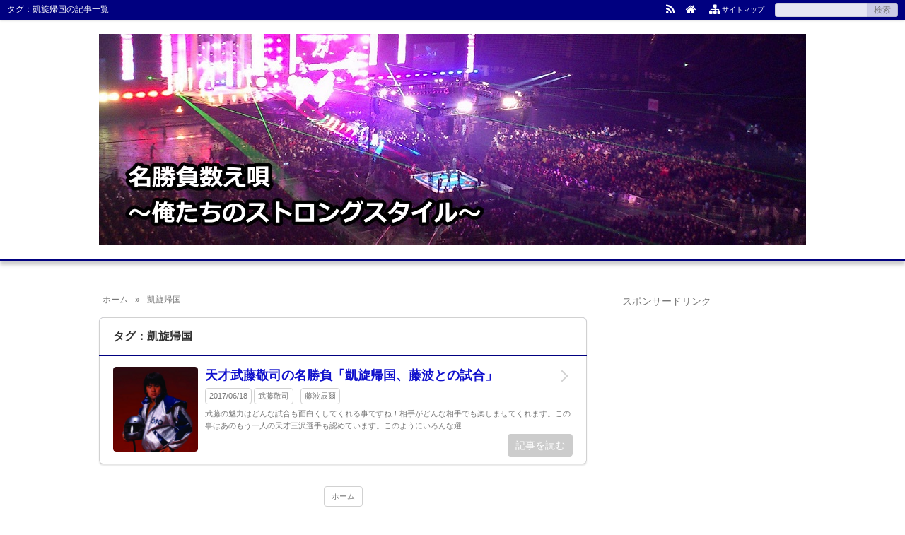

--- FILE ---
content_type: text/html; charset=UTF-8
request_url: https://backdrop.pw/tag/%E5%87%B1%E6%97%8B%E5%B8%B0%E5%9B%BD/
body_size: 9943
content:
<!DOCTYPE html>
<html lang="ja">
<head prefix="og: http://ogp.me/ns# fb: http://ogp.me/ns/fb# article: http://ogp.me/ns/article#">
<meta charset="UTF-8">
<meta name="viewport" content="width=device-width,initial-scale=1.0">
<title>凱旋帰国のタグが付いた記事｜プロレス名勝負数え唄</title>
<meta name="keywords" content="凱旋帰国,記事一覧" />
<meta name="description" content="凱旋帰国のタグが付いた記事一覧。俺たちのストロングスタイル" />
<style type="text/css">#header1,#header-navi-outer,#global,#globalmenu-outer,#globalmenu a:hover,.sidebar-title,#footer2-outer,.article-title,.more-link:hover,.post-title,.list-title,.related-title,.cm-title,.ul-kl li a:hover:before,.kl-cat a:hover,.kl-read a:hover,.navi-return a:hover,.pagination a:hover,.submit:hover,.reply a:hover,.kensakusubmit:hover,#searchsubmit:hover,.tabnavi li a:hover,.post-password-form input[type="submit"]:hover{background:#000080;}.article-title-outer,.post-title-outer,.list-title-outer,.related-title-outer,.cm-title-outer{background:#000080;}#header1,#footer2-outer,.article-title-outer,.post-title-outer,.list-title-outer,.related-title-outer,.cm-title-outer,.more-link:hover,.kl-cat a:hover,.kl-read a:hover,.navi-return a:hover,.pagination a:hover,.submit:hover,.reply a:hover,.kensakusubmit:hover,#searchsubmit:hover,.post-password-form input[type="submit"]:hover{border-color:#000080;}#header1,#header-navi-outer,#globalmenu a:hover,#footer2-outer{filter:progid:DXImageTransform.Microsoft.gradient(startColorstr='#000080', endColorstr='#ffffff/*変更不可*/', GradientType=0);}.h2-02-main,.h2-04-main,.h2-05-main:before,.h3-04-main,.h3-05-main:before,.ul-02-main li:before,.ul-03-main li:before,.ol-01-main li:before,.ol-02-main li:before,.parts-01-main,.parts-02-main,.parts-03-main,.parts-04-main,.parts-05-main{background:#000080;}.h2-00,.ul-00 li,.h2-01-main,.h3-06-main,.ul-01-main li,.ul-04-main li:after,.ul-05-main li:before,.h2-03-main,.h3-01-main,.h3-02-main,.h3-03-main,.h3-07-main,.ol-00 li:before,.ul-04-main li:before,.ol-03-main li:before,.ol-04-main li:before,.h2-03-main{border-color:#000080;}.h2-02-main,.parts-01-main,.parts-03-main{filter:progid:DXImageTransform.Microsoft.gradient(startColorstr='#000080', endColorstr='#ffffff/*変更不可*/', GradientType=0);}.table-00 th,.table-01 th{background:#000080;}body{background:#ffffff;}#content1,#content2,#content3{background:;}#sidebarbody-l,#sidebarbody-r,.sidecontent{background:;}#container-in{background:;}#header-outer{background-color:#ffffff;}#globalmenu-outer{background:#ffffff;}.article-title{background:#ffffff;}.sidebar-title{background:#ffffff;border:solid 1px #d1d1d1;}.post-title,.list-title,.related-title,.cm-title{background:#ffffff;border:solid 1px #d1d1d1;}a:link{color:#1111cc;}a:visited{color:#800080;}</style>
<link rel='stylesheet' href='https://backdrop.pw/wp-content/themes/kaetenwp/style.css'>
<link rel='stylesheet' href='https://backdrop.pw/wp-content/themes/kaetenwp/2r.css'>
<link rel='stylesheet' href='https://backdrop.pw/wp-content/themes/kaetenwp/shortcode.css'>
<link rel='stylesheet' href='https://backdrop.pw/wp-content/themes/kaetenwp/font-awesome-4.7.0/css/font-awesome.min.css'>
<style type="text/css">body,.blog-title a,#globalmenu a,.sidebar-title,.style-article a,.style-page a,.share-message1,.share-message2{color:#333333;}.kensaku-submit,.style02,.blog-intro,.blog-intro2,.article-header,.article-footer,.page-footer,.article-header a,.article-footer a,.page-footer a,.relatebody a,.kl-info,.kl-info1,.kl-info2,.kl-info a,.kl-info1 a,.kl-info2 a,.kl-cat a,.kl-date,.kb-l,.pankuzu,.pankuzu a,.prev .text,.next .text,.pagination a,.pagination span,.tabnavi li a,.read-time2{color:#777777;}@media screen and (max-width:959px){.kl-date,.kl-cat a{color:#333333;}}#sidebarbody-l,#sidebarbody-r,#sidebarbody-l a,#sidebarbody-r a,.sidebar a{color:#777777;}.eyecatchbanner,.eyecatchbanner a{color:#333333;}.fbody,.fbody a{color:#333333;}a:hover,#sidebarbody-l a:hover,#sidebarbody-r a:hover,.fbody a:hover,.article-header a:hover,.article-footer a:hover,.page-footer a:hover{color:#ff0000;}@media screen and (max-width:799px){#globalmenu a:hover{color:#ff0000;}}@media screen and (max-width:959px){.kl-cat a:hover{color:#ff0000;}}/*linkヘッダー位置*/#header-in{text-align:align_header_image;}/*cssヘッダー画像*/#header-in{background:url("http://backdrop.pw/wp-content/uploads/2017/03/プロレス名勝負数え唄.jpg") no-repeat;max-width:1000px;height:298px;}.header-l{margin:0;}.header-r{margin:0;width:100%;}.blog-title{padding-top:50px;}.blog-title,.blog-intro{padding-left:50px;}@media screen and (max-width:960px){#header-in{height:280.12px;}}@media screen and (max-width:800px){#header-in{height:232.44px;}}@media screen and (max-width:736px){#header-in{height:213.368px;}}@media screen and (max-width:667px){#header-in{height:192.806px;}}@media screen and (max-width:568px){#header-in{height:163.304px;}}@media screen and (max-width:414px){#header-in{height:117.412px;}}@media screen and (max-width:375px){#header-in{height:105.79px;}}#header-navi-outer{box-shadow:0 1px 3px 0 rgba(0,0,0,0.2);}#header1,#header-navi-outer,#header-navi,#global,#globalmenu-outer,#globalmenu a:hover,.sidebar-title,#footer2-outer,.article-title-outer,.article-title,.more-link:hover,.list-title-outer,.list-title,.post-title-outer,.post-title,.cm-title-outer,.cm-title,.ul-kl li a:hover:before,.kl-cat a,.kl-date,.kl-cat a:hover,.kl-read a:hover,.navi-return a:hover,.pagination a,.pagination a:hover,.submit,.submit:hover,.reply a:hover{background-image:none;}#header1,#header-navi-outer,#globalmenu a:hover,#footer2-outer{filter:none;}</style>
<link rel='stylesheet' href='https://backdrop.pw/wp-content/themes/kaetenwp/responsive.css'>
<style type="text/css">@media screen and (max-width:666px){.ad-l{width:auto;float:none;margin:0 0 15px 0;}.ad-r{width:auto;float:none;}}@media screen and (max-width:666px){.imgl,.imgr{float:none;margin:0 0 15px 0;text-align:center;}.alignleft,.alignright{display:block;float:none;margin:0 auto;padding:0 0 5px 0;}}</style>
<link rel='dns-prefetch' href='//s.w.org' />
<link rel="alternate" type="application/rss+xml" title="プロレス名勝負数え唄 &raquo; フィード" href="https://backdrop.pw/feed/" />
<link rel="alternate" type="application/rss+xml" title="プロレス名勝負数え唄 &raquo; コメントフィード" href="https://backdrop.pw/comments/feed/" />
<link rel="alternate" type="application/rss+xml" title="プロレス名勝負数え唄 &raquo; 凱旋帰国 タグのフィード" href="https://backdrop.pw/tag/%e5%87%b1%e6%97%8b%e5%b8%b0%e5%9b%bd/feed/" />
<script src='https://backdrop.pw/wp-includes/js/jquery/jquery.js?ver=1.12.4'></script>
<script src='https://backdrop.pw/wp-includes/js/jquery/jquery-migrate.min.js?ver=1.4.1'></script>
<!--[if lt IE 9]>
<script src='https://backdrop.pw/wp-content/themes/kaetenwp/js/html5.js'></script>
<![endif]-->
<link rel='https://api.w.org/' href='https://backdrop.pw/wp-json/' />
<link rel="EditURI" type="application/rsd+xml" title="RSD" href="https://backdrop.pw/xmlrpc.php?rsd" />
<link rel="wlwmanifest" type="application/wlwmanifest+xml" href="https://backdrop.pw/wp-includes/wlwmanifest.xml" /> 
<meta name="generator" content="WordPress 4.8.25" />
<script type="text/javascript">
	window._wp_rp_static_base_url = 'https://wprp.zemanta.com/static/';
	window._wp_rp_wp_ajax_url = "https://backdrop.pw/wp-admin/admin-ajax.php";
	window._wp_rp_plugin_version = '3.6.4';
	window._wp_rp_post_id = '293';
	window._wp_rp_num_rel_posts = '10';
	window._wp_rp_thumbnails = true;
	window._wp_rp_post_title = '%E5%A4%A9%E6%89%8D%E6%AD%A6%E8%97%A4%E6%95%AC%E5%8F%B8%E3%81%AE%E5%90%8D%E5%8B%9D%E8%B2%A0%E3%80%8C%E5%87%B1%E6%97%8B%E5%B8%B0%E5%9B%BD%E3%80%81%E8%97%A4%E6%B3%A2%E3%81%A8%E3%81%AE%E8%A9%A6%E5%90%88%E3%80%8D';
	window._wp_rp_post_tags = ['%E5%87%B1%E6%97%8B%E5%B8%B0%E5%9B%BD', '%E6%AD%A6%E8%97%A4%E6%95%AC%E5%8F%B8', '%E8%97%A4%E6%B3%A2%E8%BE%B0%E7%88%BE', '%E6%AD%A6%E8%97%A4%E6%95%AC%E5%8F%B8', '%E8%97%A4%E6%B3%A2%E8%BE%B0%E7%88%BE', '300'];
	window._wp_rp_promoted_content = true;
</script>
<link rel="stylesheet" href="https://backdrop.pw/wp-content/plugins/wordpress-23-related-posts-plugin/static/themes/vertical-s.css?version=3.6.4" />
<link rel="icon" href="https://backdrop.pw/wp-content/uploads/2017/03/cropped--32x32.png" sizes="32x32" />
<link rel="icon" href="https://backdrop.pw/wp-content/uploads/2017/03/cropped--192x192.png" sizes="192x192" />
<link rel="apple-touch-icon-precomposed" href="https://backdrop.pw/wp-content/uploads/2017/03/cropped--180x180.png" />
<meta name="msapplication-TileImage" content="https://backdrop.pw/wp-content/uploads/2017/03/cropped--270x270.png" />
</head>
<body class="archive tag tag-64" itemscope itemtype="http://schema.org/WebPage">
<script>
(function(i,s,o,g,r,a,m){i['GoogleAnalyticsObject']=r;i[r]=i[r]||function(){
(i[r].q=i[r].q||[]).push(arguments)},i[r].l=1*new Date();a=s.createElement(o),
m=s.getElementsByTagName(o)[0];a.async=1;a.src=g;m.parentNode.insertBefore(a,m)
})(window,document,'script','https://www.google-analytics.com/analytics.js','ga');
ga('create', 'UA-68373092-7', 'auto');
ga('send', 'pageview');
</script>
<div id="container">
<div id="container1">
<header id="header1" itemscope itemtype="http://schema.org/WPHeader">
<div id="header-navi-outer"><div id="header-navi">
<div class="header-navi-l">
<h1 class="style01">タグ：凱旋帰国の記事一覧</h1>
</div>
<div class="header-navi-r">
<ul>
<li><a href="https://backdrop.pw/feed/" target="_blank" title="RSS"><i class="fa fa-rss fa-lg"></i></a></li>
<li><a href="https://backdrop.pw/" title="HOME"><i class="fa fa-home fa-lg"></i></a></li>
<li><a href="https://backdrop.pw/?page_id=35" title="サイトマップ"><i class="fa fa-sitemap fa-fw fa-lg"></i><span class="hn-text">サイトマップ</span></a></li>
<li><form action="https://backdrop.pw/" method="get"><input type="text" class="kensaku-text" name="s" value="" /><input type="submit" class="kensaku-submit" value="検索" /></form></li>
</ul>
</div>
</div></div>
<div id="header-outer"><div id="header-in">
<p class="header-image"><a href="https://backdrop.pw/" title="プロレス名勝負数え唄"><img src="https://backdrop.pw/wp-content/uploads/2017/03/プロレス名勝負数え唄2.jpg" alt="プロレス名勝負数え唄"></a></p>
</div></div>
<nav id="global" itemscope itemtype="http://schema.org/SiteNavigationElement">
<div id="globalmenu-outer">
<div id="globalmenu-in">
<div id="globalmenu">
<div id="gm-r">
<form action="https://backdrop.pw/" method="get" id="sp-s" name="sp-s"><input type="text" class="kensaku-text2" name="s" value="" /><input type="submit" class="kensaku-submit2" value="検索" /></form>
<ul class="sp"><li><a href="https://backdrop.pw/?page_id=35"><i class="fa fa-sitemap fa-fw"></i>サイトマップ</a></li></ul>

</div></div></div></div>
</nav>
</header>
<div id="container2">
<div id="container3">
<div id="container-in">
<main id="wrapper1" itemprop="mainContentOfPage" itemscope itemtype="http://schema.org/WebPageElement">
<div id="content3">
<div class="pankuzu"><ul><li itemscope itemtype="http://data-vocabulary.org/Breadcrumb"><a href="https://backdrop.pw/" itemprop="url"><span itemprop="title">ホーム</span></a></li><li><i class="fa fa-angle-double-right"></i></li><li>凱旋帰国</li></ul></div>
<article class="list">
<div class="list-title-outer"><div class="list-title">
<p class="style-list">タグ：凱旋帰国</p>
</div></div>
<div class="list-body">
<ul class="kijilist">
<li>
<div class="kijilist-in">
<div class="kb-l">
<a href="https://backdrop.pw/mutoukeiji/gaisenkikokujiai_hujinami/"><img itemprop="image" src="https://backdrop.pw/wp-content/uploads/2017/06/スペースローンウルフ武藤-150x150.png" class="attachment-thumb150 size-thumb150 wp-post-image" alt="天才武藤敬司の名勝負「凱旋帰国、藤波との試合」" srcset="https://backdrop.pw/wp-content/uploads/2017/06/スペースローンウルフ武藤-150x150.png 150w, https://backdrop.pw/wp-content/uploads/2017/06/スペースローンウルフ武藤-200x200.png 200w, https://backdrop.pw/wp-content/uploads/2017/06/スペースローンウルフ武藤-100x100.png 100w" sizes="(max-width: 150px) 100vw, 150px" /></a>
</div>
<div class="kb-r">
<ul class="ul-kl"><li><p class="kl-list"><a href="https://backdrop.pw/mutoukeiji/gaisenkikokujiai_hujinami/">天才武藤敬司の名勝負「凱旋帰国、藤波との試合」</a></p></li></ul><div class="kl-info">
<span class="kl-date">2017/06/18</span><p class="kl-cat"><a href="https://backdrop.pw/category/mutoukeiji/" rel="category tag">武藤敬司</a> - <a href="https://backdrop.pw/category/hujinamitatumi/" rel="category tag">藤波辰爾</a><span class="kl-customcat"></span><span class="kl-customcat"></span><span class="kl-customcat"></span></p><p class="kl-intro">武藤の魅力はどんな試合も面白くしてくれる事ですね！相手がどんな相手でも楽しませてくれます。この事はあのもう一人の天才三沢選手も認めています。このようにいろんな選 ...</p></div>
<div class="kl-read"><a href="https://backdrop.pw/mutoukeiji/gaisenkikokujiai_hujinami/">記事を読む</a></div></div>
</div>
</li>
</ul>
</div>
</article>
<nav class="page-navi1">
<div class="pagination"><a href="https://backdrop.pw/">ホーム</a></div>
</nav>
<article id="post-293" class="article">
<header class="article-title-outer"><div class="article-title">
<p class="style-article"><a href="https://backdrop.pw/mutoukeiji/gaisenkikokujiai_hujinami/">天才武藤敬司の名勝負「凱旋帰国、藤波との試合」</a></p>
</div></header>
<div class="article-body">
<div class="article-header">
<div class="ah-info">
<p class="read-time1"><span class="read-time-in">この記事は約 <span class="read-time"><b>4</b></span> 分で読めます</span></p><ul><li class="posted-date"><i class="fa fa-clock-o fa-fw fa-lg"></i>投稿 <time datetime="2017-06-18T01:25:21+00:00">2017/06/18</time></li><li><i class="fa fa-folder-open fa-fw fa-lg"></i><a href="https://backdrop.pw/category/mutoukeiji/" rel="category tag">武藤敬司</a> - <a href="https://backdrop.pw/category/hujinamitatumi/" rel="category tag">藤波辰爾</a></li></ul>
</div>
<div class="thumbnail"><img itemprop="image" src="https://backdrop.pw/wp-content/uploads/2017/06/スペースローンウルフ武藤.png" class="attachment- size- wp-post-image" alt="天才武藤敬司の名勝負「凱旋帰国、藤波との試合」" srcset="https://backdrop.pw/wp-content/uploads/2017/06/スペースローンウルフ武藤.png 500w, https://backdrop.pw/wp-content/uploads/2017/06/スペースローンウルフ武藤-300x225.png 300w, https://backdrop.pw/wp-content/uploads/2017/06/スペースローンウルフ武藤-150x113.png 150w" sizes="(max-width: 500px) 100vw, 500px" /></div>
</div>
<p>武藤の魅力はどんな試合も面白くしてくれる事ですね！<br />
相手がどんな相手でも楽しませてくれます。</p>
<p>この事はあのもう一人の天才三沢選手も認めています。</p>
<p>&nbsp;</p>
<p>&nbsp;</p>
<p>このようにいろんな選手から認められている武藤。</p>
<p>&nbsp;</p>
<p>&nbsp;</p>
<p>その武藤の若い頃の試合に名勝負があります。<br />
それは、武藤と藤波の戦いです。<br />
この試合には色々な評価が出てきました。</p>
<p>&nbsp;</p>
<p>&nbsp;</p>
<p>それは、なぜだったのでしょうか！？</p>
<p>&nbsp;</p>
<p>スポンサードリンク<script async src="//pagead2.googlesyndication.com/pagead/js/adsbygoogle.js"></script><!-- レクタングル300 --><br />
<ins class="adsbygoogle"
     style="display:inline-block;width:300px;height:250px"
     data-ad-client="ca-pub-4798978374726936"
     data-ad-slot="4539615408"></ins><br />
<script>
(adsbygoogle = window.adsbygoogle || []).push({});
</script></p>
<p>&nbsp;</p>
<h2 class="h2-01-main">スペース・ローン・ウルフ時代の武藤</h2>
<p>&nbsp;</p>
<p>&nbsp;</p>
<p><strong>“スペース・ローン・ウルフ”</strong>というキャッチフレーズを知っていますか。</p>
<p>&nbsp;</p>
<p>&nbsp;</p>
<p>これはプロレスを引っ張り続ける武藤の若手時代のキャッチコピーです。</p>
<p>&nbsp;</p>
<p>&nbsp;</p>
<p>デビューしてから若手の有望格として進化していた武藤は<br />
アメリカフロリダの海外修行へと旅立ちます。</p>
<p>&nbsp;</p>
<p>&nbsp;</p>
<p>そこで<strong>“ホワイトニンジャ”</strong>(すごい適当なリングネームですが)<br />
というキャラクターで活躍すると<br />
フロリダーヘビー級のタイトルに挑戦するなど<br />
(実際は勝ったのですが、反則負け裁定でした)、<br />
分かりやすい実績を引っ提げて鳴り物入りで凱旋帰国しました。</p>
<p>&nbsp;</p>
<p>&nbsp;</p>
<p><span style="color: #ff0000;"><strong>ヘルメットを被り、銀ラメのジャケットで入場する姿は微妙でしたが・・・(笑)</strong></span></p>
<p>&nbsp;</p>
<p>新時代の到来を予想させる武藤の凱旋でした。</p>
<p>&nbsp;</p>
<p>因みに、当時を振り返って後年、</p>
<p>&nbsp;</p>
<p>&nbsp;</p>
<blockquote><p><strong>アイドル的に売り出された事は抵抗なかったよ。<br />
ヘルメットも自分から被りたかったわけじゃないけど、<br />
「たぶんジャニーズだって、そんなもんじゃないかな」って</strong></p></blockquote>
<p>&nbsp;</p>
<p>&nbsp;</p>
<p>と武藤は語っています。</p>
<p>&nbsp;</p>
<p>&nbsp;</p>
<p>そして、凱旋した武藤は当時トップであった藤波と<br />
シングル2番勝負をするという破格の待遇で日本マット再デビューを果たしました。</p>
<p>&nbsp;</p>
<p>&nbsp;</p>
<h2 class="h2-01-main">武藤対藤波戦の「意味」とは！？</h2>
<p>&nbsp;</p>
<p>&nbsp;</p>
<p>思えば凱旋試合と言えば、たくさんのレスラーの門出みたいなもので<br />
大体安全運転みたいな形で親善試合的な要素もありそうですが、<br />
武藤に課せられたのは藤波でした。</p>
<p>&nbsp;</p>
<p>&nbsp;</p>
<p>思えば、藤波は長州が凱旋して6人タッグでの中で仲間割れして<br />
踏み台的な役割を果たした事もありました｡</p>
<p>&nbsp;</p>
<p>(実際は藤波の評価も上がりましたが)</p>
<p>&nbsp;</p>
<p>&nbsp;</p>
<p>また、初代タイガーマスクはジュニアの雄ダイナマイト・キッドでしたので、<br />
強敵との凱旋試合はあるでしょうが。</p>
<p>&nbsp;</p>
<p>&nbsp;</p>
<p>当時、武藤・藤波戦はやる事の意味合いはかなり疑問視されていました。</p>
<p>&nbsp;</p>
<p>&nbsp;</p>
<p>また、2戦連続という事も疑問視されました。</p>
<p>&nbsp;</p>
<p>&nbsp;</p>
<p>当然、藤波のメリットは全くないのですから。</p>
<p>&nbsp;</p>
<p>&nbsp;</p>
<p>若手の門番としての役割は</p>
<p>他のレスラーでもいいのではないのかとの意見も多かったです。</p>
<p>&nbsp;</p>
<p>&nbsp;</p>
<p>しかし、藤波と武藤というプレロス界随一の引き出しの多さを誇る二人ですので<br />
面白い試合でしたが、フィニッシュにも多くの疑問が集中しました。</p>
<p>&nbsp;</p>
<p>&nbsp;</p>
<p>2戦とも武藤のムーンサルトを藤波が膝でブロックした後、</p>
<p>首固めで丸め込むという結果でした。</p>
<p>&nbsp;</p>
<p>まるで同じシーンをビデオで見せるかのように。そして仁王立ちの藤波。</p>
<p>&nbsp;</p>
<p>&nbsp;</p>
<p>その事が批判を浴びました。武藤ではなく藤波に対してです。</p>
<p>&nbsp;</p>
<p><strong>「もっと力の差を見せつけろ」</strong></p>
<p>&nbsp;</p>
<p><strong>「首固めでなく、がっちりとしたフィニッシュホールドで」</strong></p>
<p>&nbsp;</p>
<p>などなど多かったのですが、しかし、藤波がここで<br />
ドラゴンスープレックスなどで完膚無き決着をすると</p>
<p>武藤の評価はがた落ちですし、2戦も組まれているのに興味は薄れます。</p>
<p>&nbsp;</p>
<p>そんな大人の事情を考えた結果、<br />
武藤の甘さを見せ首固めでのフィニッシュと相成ったのではないでしょうか。</p>
<p>&nbsp;</p>
<p>&nbsp;</p>
<p>その事で武藤は再度アメリカに渡りトップヒールへとなれたのではと考えすぎます。</p>
<p>&nbsp;</p>
<p>&nbsp;</p>
<p>時を経て三冠戦で対峙する武藤と藤波</p>
<p>時は過ぎて2010年には、再び二人が相まみえます。</p>
<p>&nbsp;</p>
<p>お互い立場が変わった状態での対戦です。</p>
<p>&nbsp;</p>
<p>&nbsp;</p>
<p>3冠王者武藤と挑戦者藤波。感慨深い対決です。</p>
<p>&nbsp;</p>
<p>&nbsp;</p>
<p>以前の対決では全くメリットのない対決だったと言わざるを得なかったのですが、<br />
今回は藤波は敵団体(全日本)の至宝のベルトに挑戦するという偉業と<br />
武藤も成長した姿を見せつける良い機会でもあったでしょう。</p>
<p>&nbsp;</p>
<p>&nbsp;</p>
<p>当然試合は盛り上がり、藤波の掟破りの逆シャイニングウィザードも飛び出し、<br />
武藤は逆に藤波のドラゴンスクリューを繰り出すなど一進一退の攻防が続きました。</p>
<p>しかし、ピークを過ぎた藤波は力尽きて</p>
<p><strong>“シャイニングウィザード5連発”</strong>で藤波の団体制覇の野望を打ち砕きました。</p>
<p>&nbsp;</p>
<p>余談ですが、最近では藤波のプロレス45周年の記念試合で</p>
<p>タッグで対戦するなど交流が続いているのは朗報ですね！</p>
<p>&nbsp;</p>
<p>スポンサードリンク<script async src="//pagead2.googlesyndication.com/pagead/js/adsbygoogle.js"></script><!-- レクタングル300 --><br />
<ins class="adsbygoogle"
     style="display:inline-block;width:300px;height:250px"
     data-ad-client="ca-pub-4798978374726936"
     data-ad-slot="4539615408"></ins><br />
<script>
(adsbygoogle = window.adsbygoogle || []).push({});
</script></p>
<p>&nbsp;</p>
<style type="text/css">#gallery-1 img,#gallery-2 img,#gallery-3 img,#gallery-4 img,#gallery-5 img,#gallery-6 img,#gallery-7 img,#gallery-8 img,#gallery-9 img,#gallery-10 img{border:solid 1px #ffffff;border-top:none;border-bottom:none;}</style>
<div class="article-footer">
<div class="sns-shita">
<ul class="sns-01">
<li><div class="balloon-outer"><div class="balloon"></div></div><a class="facebook" href="https://www.facebook.com/sharer/sharer.php?src=bm&u=https://backdrop.pw/mutoukeiji/gaisenkikokujiai_hujinami/&t=%E5%A4%A9%E6%89%8D%E6%AD%A6%E8%97%A4%E6%95%AC%E5%8F%B8%E3%81%AE%E5%90%8D%E5%8B%9D%E8%B2%A0%E3%80%8C%E5%87%B1%E6%97%8B%E5%B8%B0%E5%9B%BD%E3%80%81%E8%97%A4%E6%B3%A2%E3%81%A8%E3%81%AE%E8%A9%A6%E5%90%88%E3%80%8D" target="blank" title="Facebook"><span class="icon"><i class="fa fa-facebook"></i></span><span class="text">シェア</span></a></li>
<li><div class="balloon-outer"><div class="balloon"></div></div><a class="googleplus" href="https://plus.google.com/share?url=https://backdrop.pw/mutoukeiji/gaisenkikokujiai_hujinami/" target="blank" title="Google+"><span class="icon"><i class="fa fa-google-plus"></i></span><span class="text">Google+</span></a></li>
<li><div class="balloon-outer"><div class="balloon"></div></div><a class="hatena" href="http://b.hatena.ne.jp/add?mode=confirm&url=https://backdrop.pw/mutoukeiji/gaisenkikokujiai_hujinami/" target="blank" title="はてな"><span class="icon"><span class="icon-hatebu"></span></span><span class="text">はてな</span></a></li>
<li><div class="balloon-outer"><div class="balloon"></div></div><a class="pocket" href="http://getpocket.com/edit?url=https://backdrop.pw/mutoukeiji/gaisenkikokujiai_hujinami/&title=%E5%A4%A9%E6%89%8D%E6%AD%A6%E8%97%A4%E6%95%AC%E5%8F%B8%E3%81%AE%E5%90%8D%E5%8B%9D%E8%B2%A0%E3%80%8C%E5%87%B1%E6%97%8B%E5%B8%B0%E5%9B%BD%E3%80%81%E8%97%A4%E6%B3%A2%E3%81%A8%E3%81%AE%E8%A9%A6%E5%90%88%E3%80%8D" target="blank" title="Pocket"><span class="icon"><i class="fa fa-get-pocket"></i></span><span class="text">Pocket</span></a></li>
<li><div class="balloon-outer"><div class="balloon"></div></div><a class="feedly" href="http://cloud.feedly.com/#subscription%2Ffeed%2Fhttps://backdrop.pw/feed/" target="blank" title="Feedly"><span class="icon"><span class="icon-feedly"></span></span><span class="text">feedly</span></a></li>
<li><div class="balloon-outer"></div><a class="twitter" href="http://twitter.com/share?text=%E5%A4%A9%E6%89%8D%E6%AD%A6%E8%97%A4%E6%95%AC%E5%8F%B8%E3%81%AE%E5%90%8D%E5%8B%9D%E8%B2%A0%E3%80%8C%E5%87%B1%E6%97%8B%E5%B8%B0%E5%9B%BD%E3%80%81%E8%97%A4%E6%B3%A2%E3%81%A8%E3%81%AE%E8%A9%A6%E5%90%88%E3%80%8D" data-url="https://backdrop.pw/mutoukeiji/gaisenkikokujiai_hujinami/" target="blank" title="Twitter"><span class="icon"><i class="fa fa-twitter"></i></span><span class="text">ツイート</span></a></li>
</ul>
</div>
<div class="af">
<div class="af-l">
<div class="relatetitle"><i class="fa fa-folder-open fa-fw"></i>カテゴリー</div>
<div class="relatebody"><a href="https://backdrop.pw/category/mutoukeiji/" rel="category tag">武藤敬司</a> - <a href="https://backdrop.pw/category/hujinamitatumi/" rel="category tag">藤波辰爾</a></div>
</div>
<div class="af-r">
<div class="relatetitle"><i class="fa fa-tags fa-fw"></i>タグ</div>
<div class="relatebody"><a href="https://backdrop.pw/tag/%e5%87%b1%e6%97%8b%e5%b8%b0%e5%9b%bd/" rel="tag">凱旋帰国</a> <a href="https://backdrop.pw/tag/%e6%ad%a6%e8%97%a4%e6%95%ac%e5%8f%b8/" rel="tag">武藤敬司</a> <a href="https://backdrop.pw/tag/%e8%97%a4%e6%b3%a2%e8%be%b0%e7%88%be/" rel="tag">藤波辰爾</a></div>
</div>
</div>
<ul class="af-info"><li><i class="fa fa-comments-o fa-fw"></i><a href="https://backdrop.pw/mutoukeiji/gaisenkikokujiai_hujinami/#cms">コメント</a></li><li class="tbs"><i class="fa fa-comments-o fa-fw"></i><a href="https://backdrop.pw/mutoukeiji/gaisenkikokujiai_hujinami/#tbs">トラックバック</a></li><li class="author"><i class="fa fa-user fa-fw"></i><a href="https://backdrop.pw/author/shunji/">nakamura</a></li></ul>
</div>
</div>
</article>
<nav class="page-navi2">
<div class="pagination"><a href="https://backdrop.pw/">ホーム</a></div>
</nav>
</div>
</main>
<div id="wrapper2" itemscope itemtype="http://schema.org/WPSideBar">
<div id="sidebar3-r">
<div id="sidebarbody-r">
<aside id="text-4" class="widget widget_text">
<div class="sidebar"><div class="sidebar-body">			<div class="textwidget"><p>スポンサードリンク<script async src="//pagead2.googlesyndication.com/pagead/js/adsbygoogle.js"></script><!-- レクタングル300 --><br />
<ins class="adsbygoogle"
     style="display:inline-block;width:300px;height:250px"
     data-ad-client="ca-pub-4798978374726936"
     data-ad-slot="4539615408"></ins><br />
<script>
(adsbygoogle = window.adsbygoogle || []).push({});
</script></p>
</div>
		</div></div>
</aside>
<aside id="text-2" class="widget widget_text">
<div class="sidebar"><div class="sidebar-body"><div class="sidebar-title-outer"><div class="sidebar-title">管理人自己紹介</div></div>			<div class="textwidget"><p><img src="http://backdrop.pw/wp-content/uploads/2017/03/平成維震軍.png" alt="平成維震軍"></p>
<p>プロレスLOVEな管理人、中村がお届けするプロレスLOVEなブログ。</p>
<p>当たり前だけど完全自分の独断と偏見による書きたい放題ブログだよ！！</p>
<p>中村のキャリアのスタートはワールドプロレスリングが土曜の夕方４時からやってた時ね！！</p>
<p>ここまで言えば大体好きな話題は分かるよね！！</p>
<p>という訳でヨロシク！！</p>
</div>
		</div></div>
</aside>
<aside id="search-2" class="widget widget_search">
<div class="sidebar"><div class="sidebar-body"><form role="search" method="get" id="searchform" class="searchform" action="https://backdrop.pw/">
				<div>
					<label class="screen-reader-text" for="s">検索:</label>
					<input type="text" value="" name="s" id="s" />
					<input type="submit" id="searchsubmit" value="検索" />
				</div>
			</form></div></div>
</aside>
<aside id="kaetenwp_newpost-2" class="widget widget_kaetenwp_newpost">
<div class="sidebar"><div class="sidebar-body"><div class="sidebar-title-outer"><div class="sidebar-title">元気があればブログもできる～</div></div>
<ul class="newpost">
<li><div class="newpost-l" style="width:60px;height:60px;"><a href="https://backdrop.pw/gaikokujin-puroresura/maniakku2/"><img itemprop="image" src="https://backdrop.pw/wp-content/uploads/2017/09/クラッシャー・バンバン・ビガロ2-100x100.png" class="attachment-thumb100 size-thumb100 wp-post-image" alt="マニアックな？外国人プロレスラーといえば！その２" srcset="https://backdrop.pw/wp-content/uploads/2017/09/クラッシャー・バンバン・ビガロ2-100x100.png 100w, https://backdrop.pw/wp-content/uploads/2017/09/クラッシャー・バンバン・ビガロ2-150x150.png 150w, https://backdrop.pw/wp-content/uploads/2017/09/クラッシャー・バンバン・ビガロ2-200x200.png 200w" sizes="(max-width: 100px) 100vw, 100px" /></a></div><div class="newpost-r" style="margin-left:70px;"><p class="newpost-title"><a href="https://backdrop.pw/gaikokujin-puroresura/maniakku2/">マニアックな？外国人プロレスラーといえば！その２</a></p><p class="newpost-date">2017/09/03</p></div></li>
<li><div class="newpost-l" style="width:60px;height:60px;"><a href="https://backdrop.pw/gaikokujin-puroresura/maniakku/"><img itemprop="image" src="https://backdrop.pw/wp-content/uploads/2017/09/キング・ハク2-100x100.png" class="attachment-thumb100 size-thumb100 wp-post-image" alt="マニアックな？外国人プロレスラーといえば！" srcset="https://backdrop.pw/wp-content/uploads/2017/09/キング・ハク2-100x100.png 100w, https://backdrop.pw/wp-content/uploads/2017/09/キング・ハク2-150x150.png 150w, https://backdrop.pw/wp-content/uploads/2017/09/キング・ハク2-200x200.png 200w, https://backdrop.pw/wp-content/uploads/2017/09/キング・ハク2.png 224w" sizes="(max-width: 100px) 100vw, 100px" /></a></div><div class="newpost-r" style="margin-left:70px;"><p class="newpost-title"><a href="https://backdrop.pw/gaikokujin-puroresura/maniakku/">マニアックな？外国人プロレスラーといえば！</a></p><p class="newpost-date">2017/09/03</p></div></li>
<li><div class="newpost-l" style="width:60px;height:60px;"><a href="https://backdrop.pw/gaikokujin-puroresura/dainamaitokiddo/"><img itemprop="image" src="https://backdrop.pw/wp-content/uploads/2017/08/ダイナマイト・キッド-100x100.png" class="attachment-thumb100 size-thumb100 wp-post-image" alt="ダイナマイト・キッド！ 伝説のジュニア外国人プロレスラー。" srcset="https://backdrop.pw/wp-content/uploads/2017/08/ダイナマイト・キッド-100x100.png 100w, https://backdrop.pw/wp-content/uploads/2017/08/ダイナマイト・キッド-150x150.png 150w, https://backdrop.pw/wp-content/uploads/2017/08/ダイナマイト・キッド-200x200.png 200w" sizes="(max-width: 100px) 100vw, 100px" /></a></div><div class="newpost-r" style="margin-left:70px;"><p class="newpost-title"><a href="https://backdrop.pw/gaikokujin-puroresura/dainamaitokiddo/">ダイナマイト・キッド！ 伝説のジュニア外国人プロレスラー。</a></p><p class="newpost-date">2017/08/19</p></div></li>
<li><div class="newpost-l" style="width:60px;height:60px;"><a href="https://backdrop.pw/gaikokujin-puroresura/biggubannbeida-2/"><img itemprop="image" src="https://backdrop.pw/wp-content/uploads/2017/08/ビッグバン・ベイダー4-100x100.png" class="attachment-thumb100 size-thumb100 wp-post-image" alt="ベイダーのベストバウトは？ついにUWFのリングに上がる！" srcset="https://backdrop.pw/wp-content/uploads/2017/08/ビッグバン・ベイダー4-100x100.png 100w, https://backdrop.pw/wp-content/uploads/2017/08/ビッグバン・ベイダー4-150x150.png 150w, https://backdrop.pw/wp-content/uploads/2017/08/ビッグバン・ベイダー4-200x200.png 200w" sizes="(max-width: 100px) 100vw, 100px" /></a></div><div class="newpost-r" style="margin-left:70px;"><p class="newpost-title"><a href="https://backdrop.pw/gaikokujin-puroresura/biggubannbeida-2/">ベイダーのベストバウトは？ついにUWFのリングに上がる！</a></p><p class="newpost-date">2017/08/15</p></div></li>
<li><div class="newpost-l" style="width:60px;height:60px;"><a href="https://backdrop.pw/gaikokujin-puroresura/biggubannbeida/"><img itemprop="image" src="https://backdrop.pw/wp-content/uploads/2017/08/ビッグバン・ベイダー-100x100.png" class="attachment-thumb100 size-thumb100 wp-post-image" alt="皇帝戦士ビッグバン・ベイダー　愛されたプロレスラー" srcset="https://backdrop.pw/wp-content/uploads/2017/08/ビッグバン・ベイダー-100x100.png 100w, https://backdrop.pw/wp-content/uploads/2017/08/ビッグバン・ベイダー-150x150.png 150w, https://backdrop.pw/wp-content/uploads/2017/08/ビッグバン・ベイダー-200x200.png 200w" sizes="(max-width: 100px) 100vw, 100px" /></a></div><div class="newpost-r" style="margin-left:70px;"><p class="newpost-title"><a href="https://backdrop.pw/gaikokujin-puroresura/biggubannbeida/">皇帝戦士ビッグバン・ベイダー　愛されたプロレスラー</a></p><p class="newpost-date">2017/08/15</p></div></li>
</ul>
</div></div>
</aside>
<aside id="recent-comments-2" class="widget widget_recent_comments">
<div class="sidebar"><div class="sidebar-body"><div class="sidebar-title-outer"><div class="sidebar-title">最近のコメント</div></div><ul id="recentcomments"></ul></div></div>
</aside>
<aside id="archives-2" class="widget widget_archive">
<div class="sidebar"><div class="sidebar-body"><div class="sidebar-title-outer"><div class="sidebar-title">アーカイブ</div></div>		<ul>
			<li><a href='https://backdrop.pw/2017/09/'>2017年9月</a></li>
	<li><a href='https://backdrop.pw/2017/08/'>2017年8月</a></li>
	<li><a href='https://backdrop.pw/2017/07/'>2017年7月</a></li>
	<li><a href='https://backdrop.pw/2017/06/'>2017年6月</a></li>
	<li><a href='https://backdrop.pw/2017/04/'>2017年4月</a></li>
	<li><a href='https://backdrop.pw/2017/03/'>2017年3月</a></li>
		</ul>
		</div></div>
</aside>
<aside id="categories-2" class="widget widget_categories">
<div class="sidebar"><div class="sidebar-body"><div class="sidebar-title-outer"><div class="sidebar-title">カテゴリー</div></div>		<ul>
	<li class="cat-item cat-item-49"><a href="https://backdrop.pw/category/hayabusa/" >ハヤブサ</a>
</li>
	<li class="cat-item cat-item-30"><a href="https://backdrop.pw/category/puroresu-meibamenn/" >プロレス伝説の名場面</a>
</li>
	<li class="cat-item cat-item-73"><a href="https://backdrop.pw/category/history/" >プロレス史</a>
</li>
	<li class="cat-item cat-item-35"><a href="https://backdrop.pw/category/puroresu-waza/" >プロレス技</a>
</li>
	<li class="cat-item cat-item-25"><a href="https://backdrop.pw/category/puroresu-wadai/" >プロレス時事</a>
</li>
	<li class="cat-item cat-item-10"><a href="https://backdrop.pw/category/puroresu-sousennkyo/" >プロレス総選挙</a>
</li>
	<li class="cat-item cat-item-28"><a href="https://backdrop.pw/category/masasaitou/" >マサ斎藤</a>
</li>
	<li class="cat-item cat-item-50"><a href="https://backdrop.pw/category/po-go/" >ミスターポーゴ</a>
</li>
	<li class="cat-item cat-item-112"><a href="https://backdrop.pw/category/gaikokujin-puroresura/" >外国人レスラー</a>
</li>
	<li class="cat-item cat-item-44"><a href="https://backdrop.pw/category/oonita/" >大仁田厚</a>
</li>
	<li class="cat-item cat-item-89"><a href="https://backdrop.pw/category/kobayashikuniaki/" >小林邦昭</a>
</li>
	<li class="cat-item cat-item-96"><a href="https://backdrop.pw/category/kudoumegumi/" >工藤めぐみ</a>
</li>
	<li class="cat-item cat-item-54"><a href="https://backdrop.pw/category/saitouakitoshi/" >斎藤彰俊</a>
</li>
	<li class="cat-item cat-item-86"><a href="https://backdrop.pw/category/kimurakengo/" >木村健悟</a>
</li>
	<li class="cat-item cat-item-21"><a href="https://backdrop.pw/category/mutoukeiji/" >武藤敬司</a>
</li>
	<li class="cat-item cat-item-40"><a href="https://backdrop.pw/category/hujinamitatumi/" >藤波辰爾</a>
</li>
	<li class="cat-item cat-item-69"><a href="https://backdrop.pw/category/koshinakashirou/" >越中詩郎</a>
</li>
	<li class="cat-item cat-item-5"><a href="https://backdrop.pw/category/tujiyoshinari/" >辻よしなり</a>
</li>
	<li class="cat-item cat-item-6"><a href="https://backdrop.pw/category/hasehiroshi/" >馳浩</a>
</li>
		</ul>
</div></div>
</aside>
<aside id="meta-2" class="widget widget_meta">
<div class="sidebar"><div class="sidebar-body"><div class="sidebar-title-outer"><div class="sidebar-title">メタ情報</div></div>			<ul>
						<li><a href="https://backdrop.pw/wp-login.php">ログイン</a></li>
			<li><a href="https://backdrop.pw/feed/">投稿の <abbr title="Really Simple Syndication">RSS</abbr></a></li>
			<li><a href="https://backdrop.pw/comments/feed/">コメントの <abbr title="Really Simple Syndication">RSS</abbr></a></li>
			<li><a href="https://ja.wordpress.org/" title="Powered by WordPress, state-of-the-art semantic personal publishing platform.">WordPress.org</a></li>			</ul>
			</div></div>
</aside>
<aside id="text-3" class="widget widget_text">
<div class="sidebar"><div class="sidebar-body">			<div class="textwidget">スポンサードリンク<script type="text/javascript">
    google_ad_client = "ca-pub-4798978374726936";
    google_ad_slot = "1388509005";
    google_ad_width = 300;
    google_ad_height = 600;
</script>
<!-- スカイスクレイパー -->
<script type="text/javascript"
src="//pagead2.googlesyndication.com/pagead/show_ads.js">
</script></div>
		</div></div>
</aside>
</div>
</div>
</div></div>
</div>
<footer id="footer1" itemscope itemtype="http://schema.org/WPFooter">
<div id="footerinfo-outer"><div id="footerinfo">
<div class="fi-wrapper1"><div class="fi-l">
<div class="fbody2">&nbsp;</div>
</div>
</div>
<div class="fi-wrapper2">
<div class="fi-c">
</div>
<div class="fi-r">
</div>
</div>
</div></div>
<div id="footer2-outer"><div id="footer2">
<div id="footermenu"></div>
<div class="copyright"><p>Copyright &copy; 2026 <a href="https://backdrop.pw/"><span class="footer-blog-title">プロレス名勝負数え唄</span></a> All Rights Reserved.</p><p>テキストや画像等すべての転載転用販売を固く禁じます</p></div>
</div></div>
</footer>
</div></div></div><div class="navi-return">
<ul>
<li class="home"><a href="https://backdrop.pw/" title="ホームに戻る"><i class="fa fa-home"></i></a></li>
<li class="top"><a href="#container" title="このページの先頭に戻る"><i class="fa fa-chevron-up"></i></a></li>
</ul>
</div>
<script src='https://backdrop.pw/wp-content/themes/kaetenwp/js/globalmenu.js'></script>
<script src='https://backdrop.pw/wp-content/themes/kaetenwp/js/navireturn.js'></script>
<script src='https://backdrop.pw/wp-content/themes/kaetenwp/js/acordion.js'></script>
<script src='https://backdrop.pw/wp-includes/js/wp-embed.min.js?ver=4.8.25'></script>
<!--version:2017-02-03-->
</body>
</html>


--- FILE ---
content_type: text/html; charset=utf-8
request_url: https://www.google.com/recaptcha/api2/aframe
body_size: 270
content:
<!DOCTYPE HTML><html><head><meta http-equiv="content-type" content="text/html; charset=UTF-8"></head><body><script nonce="rF49rAvzAWGqQRVQHM2IXQ">/** Anti-fraud and anti-abuse applications only. See google.com/recaptcha */ try{var clients={'sodar':'https://pagead2.googlesyndication.com/pagead/sodar?'};window.addEventListener("message",function(a){try{if(a.source===window.parent){var b=JSON.parse(a.data);var c=clients[b['id']];if(c){var d=document.createElement('img');d.src=c+b['params']+'&rc='+(localStorage.getItem("rc::a")?sessionStorage.getItem("rc::b"):"");window.document.body.appendChild(d);sessionStorage.setItem("rc::e",parseInt(sessionStorage.getItem("rc::e")||0)+1);localStorage.setItem("rc::h",'1769150030167');}}}catch(b){}});window.parent.postMessage("_grecaptcha_ready", "*");}catch(b){}</script></body></html>

--- FILE ---
content_type: text/css
request_url: https://backdrop.pw/wp-content/themes/kaetenwp/2r.css
body_size: 854
content:
@charset "UTF-8";

/*
  Designed by Creative Planning All Rights Reserved.
  product design : kaetenWP_JOY_css_layout_2r
  version        : 2016-12-22
*/

/*----------------------------------------------------------
●基本レイアウト(全体の幅・余白) 2カラム右
------------------------------------------------------------*/
/*全体幅 1020px:

【メイン710px:10+(20+650px+20)+10】+20px+【右サイド290px:10+(10+250px+10)+10】*/

#container-in {
    max-width: 1020px;
}

/*ベース幅(全体幅－20pxで設定)*/
#header-in,#globalmenu-in,#footer2,#footerinfo {
    max-width: 1000px;
}

/*バグ対策(全体幅で設定)*/
body {
    min-width: 1020px;
}

/*メインカラム*/
#wrapper1 {
    float: left;
    width: 100%;
}
#content1,#content2,#content3 {
    margin: 0 310px 0 0; /*余白幅＋サイド幅*/
}

/*右サイドバー*/
#sidebar1-r,#sidebar2-r,#sidebar3-r {
    float: left;
    margin: 0 0 0 -290px;
    width: 290px;
}
#sidebar1-l,#sidebar2-l,#sidebar3-l,#sidebarbody-l {
    display: none;
}

/*max1049px(全体幅1020px＋29px(10+20-1))*/
@media screen and (max-width: 1049px) {
body {min-width: 100%;}
#container1,#container2,#container3,#container-in,
#header-in,#globalmenu-outer,#globalmenu-in,#footer2,#footerinfo {max-width: 100%;}
#header-in,#footer2,#footerinfo,.eyecatchbanner {width: auto; margin: 0 10px;}
#header-in,.eyecatchbanner {background-size: 100% 100%;}
#container1,#container2,#container3 {border: none; box-shadow: none;}
#globalmenu {border-left: none;}
.text00 {overflow: visible;}
}

/*----------------------------------------------------------
●フッターフリースペースの幅
------------------------------------------------------------*/
/*ベース幅 1000px:
【左側540px:(5+530px+5)】+20px+【中央210px:(5+200px+5)】+20px+【右側210px:(5+200px+5)】*/

.fi-l {margin: 0 460px 0 0;}        /*左側(全体-左側)*/
.fi-c {width: 210px; float: left;}  /*中央*/
.fi-r {width: 210px; float: right;} /*右側*/

.fi-wrapper1 {float: left; width: 100%; }
.fi-wrapper2 {float: left; margin: 0 0 0 -440px; width: 440px;} /*中央＋余白幅＋右幅*/


--- FILE ---
content_type: text/css
request_url: https://backdrop.pw/wp-content/themes/kaetenwp/shortcode.css
body_size: 7465
content:
@charset "UTF-8";

/*
  Designed by Creative Planning All Rights Reserved.
  product design : kaetenWP_JOY_css_shortcode
  version        : 2017-02-03
*/

/*---------------------------------
●記事装飾パーツ
-----------------------------------*/
/*文字だけ見出し*/
.copy,h2.copy,h3.copy {
    line-height: 1.4;
    margin: 0;
    padding: 0;
    box-shadow: none;
    border: none;
    background: none;
    filter: none;
    font-weight: bold;
    text-shadow: 1px 1px 3px rgba(0,0,0,0.3);
    font-size: 20px;
}
.copy a:hover,h2.copy a:hover,h3.copy a:hover {
    text-shadow: none;
}


/*引用タグ*/
blockquote {
    position: relative;
    margin: 0;
    padding: 35px 20px;
    border-radius: 6px;
    border: solid 1px #d1d1d1;
    background: rgba(234,234,234,0.5);
}
blockquote:before,blockquote:after {
    position: absolute;
    font-family: FontAwesome;
    font-size: 24px;
    color: #d1d1d1;
}
blockquote:before {
    float: left;
    content: "\f10d";
    top: 0;
    left: 10px;
}
blockquote:after {
    float: right;
    content: "\f10e";
    bottom: 0;
    right: 10px;
}


/*画像回り込み*/
.imgl  {max-width: 100%; float: left;  margin: 5px 10px 0 0;} /*左*/
.imgl2 {max-width: 100%; float: left;  margin: 5px 10px 0 0;} /*左*/
.imgr  {max-width: 100%; float: right; margin: 5px 0 0 5px;} /*右*/
.imgr2 {max-width: 100%; float: right; margin: 5px 0 0 5px;} /*右*/
.imgl img,.imgl2 img,.imgr img,.imgr2 img {display: block;}


/*文字回り込み解除*/
.text00 {overflow: auto; zoom: 1px; margin: 0;}
.clear {clear: both; margin: 0;}
.clearleft {clear: left; margin: 0;}
.clearright {clear: right; margin: 0;}


/*tableタグ*/
.table-00,.table-01 {
    border-spacing: 0;
    box-shadow: 0 2px 2px 0 rgba(0,0,0,0.1);
}
.table-00 th,.table-01 th {
    padding: 5px 15px;
    border-right: solid 1px rgba(255,255,255,0.2);
    border-bottom: solid 1px rgba(255,255,255,0.2);
    text-align: center;
    font-weight: normal;
    color: #fff;
}
.table-00 th:last-child,.table-01 th:last-child {
    border-right: none;
    border-bottom: none\9;
}
.table-00 tr td,.table-01 tr td {
    padding: 5px 15px;
    border-bottom: solid 1px #d1d1d1;
    border-right: solid 1px #d1d1d1;
    text-align: center;
}
.table-00 tr:nth-child(2n+1) {
    background: rgba(234,234,234,0.5);
}
.table-00 tr td:first-child,.table-01 tr td:first-child {
    border-left: solid 1px #d1d1d1;
}
.table-00 tr:first-child td,.table-01 tr:first-child td {  
    border-top: solid 1px #d1d1d1;
}


/*boxタグ*/
.box-01 {
    margin: 5px 0;
    padding: 10px 20px;
    border-radius: 6px;
    background: rgba(234,234,234,0.5);
}
.box-02 {
    margin: 5px 0;
    padding: 10px 20px;
    border-radius: 6px;
    border: solid 1px #c0c0c0;
    background: rgba(234,234,234,0.5);
}
.box-03 {
    margin: 5px 0;
    padding: 10px 20px;
    border: solid 1px #c0c0c0;
}
.box-04 {
    margin: 5px 0;
    padding: 10px 20px;
    border: dotted 1px #555555;
}


/*---------------------------------
●一括指定
-----------------------------------*/
/*罫線太さ*/
.h2-01-main,.h3-06-main,.ul-01-main li,.ul-04-main li:after,.ul-05-main li:before {
    border-style: solid;
    border-width: 3px;
}
.h2-03-main,.h3-01-main,.h3-02-main,.h3-03-main,.h3-07-main {
    border-style: solid;
    border-width: 2px;
}
.ul-04-main li:before,.ol-03-main li:before,.ol-04-main li:before {
    border-style: solid;
    border-width: 1px;
}
.h2-03-main {
    border-style: solid;
    border-left-width: 15px;
}

/*リストタグ 余白*/
.ul-01-blue,.ul-01-navy,.ul-01-red,.ul-01-green,.ul-01-orange,.ul-01-purple,.ul-01-pink,.ul-01-black,.ul-01-glay,.ul-01-main,
.ul-02-blue,.ul-02-navy,.ul-02-red,.ul-02-green,.ul-02-orange,.ul-02-purple,.ul-02-pink,.ul-02-black,.ul-02-glay,.ul-02-main,
.ul-03-blue,.ul-03-navy,.ul-03-red,.ul-03-green,.ul-03-orange,.ul-03-purple,.ul-03-pink,.ul-03-black,.ul-03-glay,.ul-03-main,
.ul-04-blue,.ul-04-navy,.ul-04-red,.ul-04-green,.ul-04-orange,.ul-04-purple,.ul-04-pink,.ul-04-black,.ul-04-glay,.ul-04-main,
.ul-05-blue,.ul-05-navy,.ul-05-red,.ul-05-green,.ul-05-orange,.ul-05-purple,.ul-05-pink,.ul-05-black,.ul-05-glay,.ul-05-main,
.ol-01-blue,.ol-01-navy,.ol-01-red,.ol-01-green,.ol-01-orange,.ol-01-purple,.ol-01-pink,.ol-01-black,.ol-01-glay,.ol-01-main,
.ol-02-blue,.ol-02-navy,.ol-02-red,.ol-02-green,.ol-02-orange,.ol-02-purple,.ol-02-pink,.ol-02-black,.ol-02-glay,.ol-02-main,
.ol-03-blue,.ol-03-navy,.ol-03-red,.ol-03-green,.ol-03-orange,.ol-03-purple,.ol-03-pink,.ol-03-black,.ol-03-glay,.ol-03-main,
.ol-04-blue,.ol-04-navy,.ol-04-red,.ol-04-green,.ol-04-orange,.ol-04-purple,.ol-04-pink,.ol-04-black,.ol-04-glay,.ol-04-main {
    margin: 0 auto;
    padding: 0 5px 0 5px;
}

/*h2見出しタグ 余白・文字サイズ*/
.h2-01-blue,.h2-01-navy,.h2-01-red,.h2-01-green,.h2-01-orange,.h2-01-purple,.h2-01-pink,.h2-01-black,.h2-01-glay,.h2-01-main,
.h2-02-blue,.h2-02-navy,.h2-02-red,.h2-02-green,.h2-02-orange,.h2-02-purple,.h2-02-pink,.h2-02-black,.h2-02-glay,.h2-02-main,
.h2-03-blue,.h2-03-navy,.h2-03-red,.h2-03-green,.h2-03-orange,.h2-03-purple,.h2-03-pink,.h2-03-black,.h2-03-glay,.h2-03-main,
.h2-04-blue,.h2-04-navy,.h2-04-red,.h2-04-green,.h2-04-orange,.h2-04-purple,.h2-04-pink,.h2-04-black,.h2-04-glay,.h2-04-main,
.h2-05-blue,.h2-05-navy,.h2-05-red,.h2-05-green,.h2-05-orange,.h2-05-purple,.h2-05-pink,.h2-05-black,.h2-05-glay,.h2-05-main {
    line-height: 1.4;
    margin: 0 -5px 0 -5px;
    font-weight: bold;
    font-size: 20px;
}

/*h3見出しタグ 余白・文字サイズ*/
.h3-01-blue,.h3-01-navy,.h3-01-red,.h3-01-green,.h3-01-orange,.h3-01-purple,.h3-01-pink,.h3-01-black,.h3-01-glay,.h3-01-main,
.h3-02-blue,.h3-02-navy,.h3-02-red,.h3-02-green,.h3-02-orange,.h3-02-purple,.h3-02-pink,.h3-02-black,.h3-02-glay,.h3-02-main,
.h3-03-blue,.h3-03-navy,.h3-03-red,.h3-03-green,.h3-03-orange,.h3-03-purple,.h3-03-pink,.h3-03-black,.h3-03-glay,.h3-03-main,
.h3-04-blue,.h3-04-navy,.h3-04-red,.h3-04-green,.h3-04-orange,.h3-04-purple,.h3-04-pink,.h3-04-black,.h3-04-glay,.h3-04-main,
.h3-05-blue,.h3-05-navy,.h3-05-red,.h3-05-green,.h3-05-orange,.h3-05-purple,.h3-05-pink,.h3-05-black,.h3-05-glay,.h3-05-main,
.h3-06-blue,.h3-06-navy,.h3-06-red,.h3-06-green,.h3-06-orange,.h3-06-purple,.h3-06-pink,.h3-06-black,.h3-06-glay,.h3-06-main,
.h3-07-blue,.h3-07-navy,.h3-07-red,.h3-07-green,.h3-07-orange,.h3-07-purple,.h3-07-pink,.h3-07-black,.h3-07-glay,.h3-07-main {
    line-height: 1.4;
    margin: 0 -5px 0 -5px;
    font-weight: bold;
    font-size: 16px;
}

/*リンク文字色*/
.h2-01-blue a,.h2-01-navy a,.h2-01-red a,.h2-01-green a,.h2-01-orange a,.h2-01-purple a,.h2-01-pink a,.h2-01-black a,.h2-01-glay a,.h2-01-main a,
.h2-03-blue a,.h2-03-navy a,.h2-03-red a,.h2-03-green a,.h2-03-orange a,.h2-03-purple a,.h2-03-pink a,.h2-03-black a,.h2-03-glay a,.h2-03-main a,
.h2-05-blue a,.h2-05-navy a,.h2-05-red a,.h2-05-green a,.h2-05-orange a,.h2-05-purple a,.h2-05-pink a,.h2-05-black a,.h2-05-glay a,.h2-05-main a,
.h3-01-blue a,.h3-01-navy a,.h3-01-red a,.h3-01-green a,.h3-01-orange a,.h3-01-purple a,.h3-01-pink a,.h3-01-black a,.h3-01-glay a,.h3-01-main a,
.h3-02-blue a,.h3-02-navy a,.h3-02-red a,.h3-02-green a,.h3-02-orange a,.h3-02-purple a,.h3-02-pink a,.h3-02-black a,.h3-02-glay a,.h3-02-main a,
.h3-03-blue a,.h3-03-navy a,.h3-03-red a,.h3-03-green a,.h3-03-orange a,.h3-03-purple a,.h3-03-pink a,.h3-03-black a,.h3-03-glay a,.h3-03-main a,
.h3-05-blue a,.h3-05-navy a,.h3-05-red a,.h3-05-green a,.h3-05-orange a,.h3-05-purple a,.h3-05-pink a,.h3-05-black a,.h3-05-glay a,.h3-05-main a,
.h3-06-blue a,.h3-06-navy a,.h3-06-red a,.h3-06-green a,.h3-06-orange a,.h3-06-purple a,.h3-06-pink a,.h3-06-black a,.h3-06-glay a,.h3-06-main a,
.h3-07-blue a,.h3-07-navy a,.h3-07-red a,.h3-07-green a,.h3-07-orange a,.h3-07-purple a,.h3-07-pink a,.h3-07-black a,.h3-07-glay a,.h3-07-main a {
    color: #333;
    text-decoration: none;
}
.h2-02-blue a,.h2-02-navy a,.h2-02-red a,.h2-02-green a,.h2-02-orange a,.h2-02-purple a,.h2-02-pink a,.h2-02-black a,.h2-02-glay a,.h2-02-main a,
.h2-04-blue a,.h2-04-navy a,.h2-04-red a,.h2-04-green a,.h2-04-orange a,.h2-04-purple a,.h2-04-pink a,.h2-04-black a,.h2-04-glay a,.h2-04-main a,
.h3-04-blue a,.h3-04-navy a,.h3-04-red a,.h3-04-green a,.h3-04-orange a,.h3-04-purple a,.h3-04-pink a,.h3-04-black a,.h3-04-glay a,.h3-04-main a,
.parts-01-blue a,.parts-01-navy a,.parts-01-red a,.parts-01-green a,.parts-01-orange a,.parts-01-purple a,.parts-01-pink a,.parts-01-black a,.parts-01-glay a,.parts-01-main a,
.parts-02-blue a,.parts-02-navy a,.parts-02-red a,.parts-02-green a,.parts-02-orange a,.parts-02-purple a,.parts-02-pink a,.parts-02-black a,.parts-02-glay a,.parts-02-main a,
.parts-03-blue a,.parts-03-navy a,.parts-03-red a,.parts-03-green a,.parts-03-orange a,.parts-03-purple a,.parts-03-pink a,.parts-03-black a,.parts-03-glay a,.parts-03-main a,
.parts-04-blue a,.parts-04-navy a,.parts-04-red a,.parts-04-green a,.parts-04-orange a,.parts-04-purple a,.parts-04-pink a,.parts-04-black a,.parts-04-glay a,.parts-04-main a,
.parts-05-blue a,.parts-05-navy a,.parts-05-red a,.parts-05-green a,.parts-05-orange a,.parts-05-purple a,.parts-05-pink a,.parts-05-black a,.parts-05-glay a,.parts-05-main a {
    color: #fff;
    text-decoration: none;
}
.h2-01-blue a:hover,.h2-01-navy a:hover,.h2-01-red a:hover,.h2-01-green a:hover,.h2-01-orange a:hover,.h2-01-purple a:hover,.h2-01-pink a:hover,.h2-01-black a:hover,.h2-01-glay a:hover,.h2-01-main a:hover,
.h2-03-blue a:hover,.h2-03-navy a:hover,.h2-03-red a:hover,.h2-03-green a:hover,.h2-03-orange a:hover,.h2-03-purple a:hover,.h2-03-pink a:hover,.h2-03-black a:hover,.h2-03-glay a:hover,.h2-03-main a:hover,
.h2-05-blue a:hover,.h2-05-navy a:hover,.h2-05-red a:hover,.h2-05-green a:hover,.h2-05-orange a:hover,.h2-05-purple a:hover,.h2-05-pink a:hover,.h2-05-black a:hover,.h2-05-glay a:hover,.h2-05-main a:hover,
.h3-01-blue a:hover,.h3-01-navy a:hover,.h3-01-red a:hover,.h3-01-green a:hover,.h3-01-orange a:hover,.h3-01-purple a:hover,.h3-01-pink a:hover,.h3-01-black a:hover,.h3-01-glay a:hover,.h3-01-main a:hover,
.h3-02-blue a:hover,.h3-02-navy a:hover,.h3-02-red a:hover,.h3-02-green a:hover,.h3-02-orange a:hover,.h3-02-purple a:hover,.h3-02-pink a:hover,.h3-02-black a:hover,.h3-02-glay a:hover,.h3-02-main a:hover,
.h3-03-blue a:hover,.h3-03-navy a:hover,.h3-03-red a:hover,.h3-03-green a:hover,.h3-03-orange a:hover,.h3-03-purple a:hover,.h3-03-pink a:hover,.h3-03-black a:hover,.h3-03-glay a:hover,.h3-03-main a:hover,
.h3-05-blue a:hover,.h3-05-navy a:hover,.h3-05-red a:hover,.h3-05-green a:hover,.h3-05-orange a:hover,.h3-05-purple a:hover,.h3-05-pink a:hover,.h3-05-black a:hover,.h3-05-glay a:hover,.h3-05-main a:hover,
.h3-06-blue a:hover,.h3-06-navy a:hover,.h3-06-red a:hover,.h3-06-green a:hover,.h3-06-orange a:hover,.h3-06-purple a:hover,.h3-06-pink a:hover,.h3-06-black a:hover,.h3-06-glay a:hover,.h3-06-main a:hover,
.h3-07-blue a:hover,.h3-07-navy a:hover,.h3-07-red a:hover,.h3-07-green a:hover,.h3-07-orange a:hover,.h3-07-purple a:hover,.h3-07-pink a:hover,.h3-07-black a:hover,.h3-07-glay a:hover,.h3-07-main a:hover {
    text-decoration: underline;
}
.h2-02-blue a:hover,.h2-02-navy a:hover,.h2-02-red a:hover,.h2-02-green a:hover,.h2-02-orange a:hover,.h2-02-purple a:hover,.h2-02-pink a:hover,.h2-02-black a:hover,.h2-02-glay a:hover,.h2-02-main a:hover,
.h2-04-blue a:hover,.h2-04-navy a:hover,.h2-04-red a:hover,.h2-04-green a:hover,.h2-04-orange a:hover,.h2-04-purple a:hover,.h2-04-pink a:hover,.h2-04-black a:hover,.h2-04-glay a:hover,.h2-04-main a:hover,
.h3-04-blue a:hover,.h3-04-navy a:hover,.h3-04-red a:hover,.h3-04-green a:hover,.h3-04-orange a:hover,.h3-04-purple a:hover,.h3-04-pink a:hover,.h3-04-black a:hover,.h3-04-glay a:hover,.h3-04-main a:hover,
.parts-01-blue a:hover,.parts-01-navy a:hover,.parts-01-red a:hover,.parts-01-green a:hover,.parts-01-orange a:hover,.parts-01-purple a:hover,.parts-01-pink a:hover,.parts-01-black a:hover,.parts-01-glay a:hover,.parts-01-main a:hover,
.parts-02-blue a:hover,.parts-02-navy a:hover,.parts-02-red a:hover,.parts-02-green a:hover,.parts-02-orange a:hover,.parts-02-purple a:hover,.parts-02-pink a:hover,.parts-02-black a:hover,.parts-02-glay a:hover,.parts-02-main a:hover,
.parts-03-blue a:hover,.parts-03-navy a:hover,.parts-03-red a:hover,.parts-03-green a:hover,.parts-03-orange a:hover,.parts-03-purple a:hover,.parts-03-pink a:hover,.parts-03-black a:hover,.parts-03-glay a:hover,.parts-03-main a:hover,
.parts-04-blue a:hover,.parts-04-navy a:hover,.parts-04-red a:hover,.parts-04-green a:hover,.parts-04-orange a:hover,.parts-04-purple a:hover,.parts-04-pink a:hover,.parts-04-black a:hover,.parts-04-glay a:hover,.parts-04-main a:hover,
.parts-05-blue a:hover,.parts-05-navy a:hover,.parts-05-red a:hover,.parts-05-green a:hover,.parts-05-orange a:hover,.parts-05-purple a:hover,.parts-05-pink a:hover,.parts-05-black a:hover,.parts-05-glay a:hover,.parts-05-main a:hover {
    color: #fff;
    text-decoration: underline;
}

/*olタグ 数字横幅*/
.ol-01-blue li:before,.ol-01-navy li:before,.ol-01-red li:before,.ol-01-green li:before,.ol-01-orange li:before,.ol-01-purple li:before,.ol-01-pink li:before,.ol-01-black li:before,.ol-01-glay li:before,.ol-01-main li:before,
.ol-02-blue li:before,.ol-02-navy li:before,.ol-02-red li:before,.ol-02-green li:before,.ol-02-orange li:before,.ol-02-purple li:before,.ol-02-pink li:before,.ol-02-black li:before,.ol-02-glay li:before,.ol-02-main li:before,
.ol-03-blue li:before,.ol-03-navy li:before,.ol-03-red li:before,.ol-03-green li:before,.ol-03-orange li:before,.ol-03-purple li:before,.ol-03-pink li:before,.ol-03-black li:before,.ol-03-glay li:before,.ol-03-main li:before,
.ol-04-blue li:before,.ol-04-navy li:before,.ol-04-red li:before,.ol-04-green li:before,.ol-04-orange li:before,.ol-04-purple li:before,.ol-04-pink li:before,.ol-04-black li:before,.ol-04-glay li:before,.ol-04-main li:before {
    padding: 0 7px; /*must*/
    font-size: 12px;/*must*/
}

/*パーツ 余白・幅・文字サイズ*/
.parts-01-blue,.parts-01-navy,.parts-01-red,.parts-01-green,.parts-01-orange,.parts-01-purple,.parts-01-pink,.parts-01-black,.parts-01-glay,.parts-01-main,
.parts-02-blue,.parts-02-navy,.parts-02-red,.parts-02-green,.parts-02-orange,.parts-02-purple,.parts-02-pink,.parts-02-black,.parts-02-glay,.parts-02-main {
    line-height: 1.2;
    margin: 0 5px 10px 0;
    padding: 1px 10px;
    font-size: 18px;
}
.parts-03-blue,.parts-03-navy,.parts-03-red,.parts-03-green,.parts-03-orange,.parts-03-purple,.parts-03-pink,.parts-03-black,.parts-03-glay,.parts-03-main,
.parts-04-blue,.parts-04-navy,.parts-04-red,.parts-04-green,.parts-04-orange,.parts-04-purple,.parts-04-pink,.parts-04-black,.parts-04-glay,.parts-04-main {
    line-height: 1.2;
    width: 100px;
    margin: 0 0 5px 0;
    padding: 5px 10px;
    font-size: 18px;
}
.parts-05-blue,.parts-05-navy,.parts-05-red,.parts-05-green,.parts-05-orange,.parts-05-purple,.parts-05-pink,.parts-05-black,.parts-05-glay,.parts-05-main {
    line-height: 1.2;
    width: 40px;
    height: 40px;
    margin: 0 0 5px 0;
    padding: 15px;
    font-size: 18px;
}


/*---------------------------------
●h2見出しタグ
-----------------------------------*/
/*h2 スタイル01*/
.h2-01-blue,.h2-01-navy,.h2-01-red,.h2-01-green,.h2-01-orange,.h2-01-purple,.h2-01-pink,.h2-01-black,.h2-01-glay,.h2-01-main {
    padding: 8px 15px;
    box-shadow: 0 3px 3px 0 rgba(0,0,0,0.2);
    border-top: solid 1px #c0c0c0;
    border-right: none;
    border-left: none;
    background: #ffffff;
    background-image: -webkit-linear-gradient(top, rgba(255,255,255,0.2) 20%, rgba(85,85,85,0.1) 100%);
    background-image: linear-gradient(to bottom, rgba(255,255,255,0.2) 20%, rgba(85,85,85,0.1) 100%);
    filter: progid:DXImageTransform.Microsoft.gradient( startColorstr='#ffffff', endColorstr='#eaeaea',GradientType=0 );
}
.h2-01-blue   {border-bottom: solid 3px #0000cd;}
.h2-01-navy   {border-bottom: solid 3px #000080;}
.h2-01-red    {border-bottom: solid 3px #ff0000;}
.h2-01-green  {border-bottom: solid 3px #008000;}
.h2-01-orange {border-bottom: solid 3px #ff8c00;}
.h2-01-purple {border-bottom: solid 3px #800080;}
.h2-01-pink   {border-bottom: solid 3px #ff1493;}
.h2-01-black  {border-bottom: solid 3px #000000;}
.h2-01-glay   {border-bottom: solid 3px #808080;}


/*h2 スタイル02*/
.h2-02-blue   {background: #0000cd;}
.h2-02-navy   {background: #000080;}
.h2-02-red    {background: #ff0000;}
.h2-02-green  {background: #008000;}
.h2-02-orange {background: #ff8c00;}
.h2-02-purple {background: #800080;}
.h2-02-pink   {background: #ff1493;}
.h2-02-black  {background: #000000;}
.h2-02-glay   {background: #808080;}
.h2-02-blue,.h2-02-navy,.h2-02-red,.h2-02-green,.h2-02-orange,.h2-02-purple,.h2-02-pink,.h2-02-black,.h2-02-glay,.h2-02-main {
    padding: 8px 15px;
    background-image: -webkit-linear-gradient(top, rgba(153,153,153,0.1) 0%, rgba(255,255,255,0.3) 30%, rgba(255,255,255,0.4) 45%, rgba(255,255,255,0.4) 55%, rgba(255,255,255,0.3) 70%, rgba(153,153,153,0.1) 100%);
    background-image: linear-gradient(to bottom, rgba(153,153,153,0.1) 0%, rgba(255,255,255,0.3) 30%, rgba(255,255,255,0.4) 45%, rgba(255,255,255,0.4) 55%, rgba(255,255,255,0.3) 70%, rgba(153,153,153,0.1) 100%);
    text-shadow: 1px 1px 1px rgba(0,0,0,0.7);
    color: #fff;
}


/*h2 スタイル03*/
.h2-03-blue,.h2-03-navy,.h2-03-red,.h2-03-green,.h2-03-orange,.h2-03-purple,.h2-03-pink,.h2-03-black,.h2-03-glay,.h2-03-main {
    padding: 9px 10px 7px 10px;
    box-shadow: 0 2px 2px 0 rgba(0,0,0,0.2) inset ,-2px -2px 2px 0 rgba(0,0,0,0.2) inset;
    border-radius: 10px;
    background: #ffffff;
}
.h2-03-blue   {border: solid 2px #0000cd; border-left: solid 15px #0000cd;}
.h2-03-navy   {border: solid 2px #000080; border-left: solid 15px #000080;}
.h2-03-red    {border: solid 2px #ff0000; border-left: solid 15px #ff0000;}
.h2-03-green  {border: solid 2px #008000; border-left: solid 15px #008000;}
.h2-03-orange {border: solid 2px #ff8c00; border-left: solid 15px #ff8c00;}
.h2-03-purple {border: solid 2px #800080; border-left: solid 15px #800080;}
.h2-03-pink   {border: solid 2px #ff1493; border-left: solid 15px #ff1493;}
.h2-03-black  {border: solid 2px #000000; border-left: solid 15px #000000;}
.h2-03-glay   {border: solid 2px #808080; border-left: solid 15px #808080;}


/*h2 スタイル04*/
.h2-04-blue   {background: #0000cd;}
.h2-04-navy   {background: #000080;}
.h2-04-red    {background: #ff0000;}
.h2-04-green  {background: #008000;}
.h2-04-orange {background: #ff8c00;}
.h2-04-purple {background: #800080;}
.h2-04-pink   {background: #ff1493;}
.h2-04-black  {background: #000000;}
.h2-04-glay   {background: #808080;}
.h2-04-blue,.h2-04-navy,.h2-04-red,.h2-04-green,.h2-04-orange,.h2-04-purple,.h2-04-pink,.h2-04-black,.h2-04-glay,.h2-04-main {
    padding: 8px 15px;
    border-radius: 10px;
    background-image: -webkit-linear-gradient(top, rgba(255,255,255,0.4) 0%, rgba(153,153,153,0.1) 100%);
    background-image: linear-gradient(to bottom, rgba(255,255,255,0.4) 0%, rgba(153,153,153,0.1) 100%);
    color: #fff;
}


/*h2 スタイル05*/
.h2-05-blue,.h2-05-navy,.h2-05-red,.h2-05-green,.h2-05-orange,.h2-05-purple,.h2-05-pink,.h2-05-black,.h2-05-glay,.h2-05-main {
    padding: 8px 15px 8px 0;
    border: solid 1px #c0c0c0;
    border-radius: 10px;
    background: #ffffff;
    background-image: -webkit-linear-gradient(top, rgba(255,255,255,0.2) 20%, rgba(85,85,85,0.1) 100%);
    background-image: linear-gradient(to bottom, rgba(255,255,255,0.2) 20%, rgba(85,85,85,0.1) 100%);
    filter: progid:DXImageTransform.Microsoft.gradient( startColorstr='#ffffff', endColorstr='#eaeaea',GradientType=0 );
}
.h2-05-blue:before   {background: #0000cd;}
.h2-05-navy:before   {background: #000080;}
.h2-05-red:before    {background: #ff0000;}
.h2-05-green:before  {background: #008000;}
.h2-05-orange:before {background: #ff8c00;}
.h2-05-purple:before {background: #800080;}
.h2-05-pink:before   {background: #ff1493;}
.h2-05-black:before  {background: #000000;}
.h2-05-glay:before   {background: #808080;}
.h2-05-blue:before,.h2-05-navy:before,.h2-05-red:before,.h2-05-green:before,.h2-05-orange:before,.h2-05-purple:before,.h2-05-pink:before,.h2-05-black:before,.h2-05-glay:before,.h2-05-main:before {
    display: inline-block;
    margin: 0 15px 0 0;
    position: relative;
    top: 2px;
    left: 10px;
    content: "";
    height: 20px;
    width: 20px;
    border-radius: 50%;
    background-image: -webkit-linear-gradient(top, rgba(255,255,255,0.4) 0%, rgba(153,153,153,0.1) 100%);
    background-image: linear-gradient(to bottom, rgba(255,255,255,0.4) 0%, rgba(153,153,153,0.1) 100%);
}


/*---------------------------------
●h3見出しタグ
-----------------------------------*/
/*h3 スタイル01*/
.h3-01-blue,.h3-01-navy,.h3-01-red,.h3-01-green,.h3-01-orange,.h3-01-purple,.h3-01-pink,.h3-01-black,.h3-01-glay,.h3-01-main {
    padding: 5px 15px;
    box-shadow: 1px 1px 1px 0 rgba(0,0,0,0.1),0 0 1px 1px rgba(255,255,255,0.9) inset;
    border-top: solid 1px #c0c0c0;
    border-left: solid 1px #c0c0c0;
    border-right: solid 1px #c0c0c0;
    background: #ffffff;
    background-image: -webkit-linear-gradient(top, rgba(255,255,255,0.2) 20%, rgba(85,85,85,0.1) 100%);
    background-image: linear-gradient(to bottom, rgba(255,255,255,0.2) 20%, rgba(85,85,85,0.1) 100%);
    filter: progid:DXImageTransform.Microsoft.gradient( startColorstr='#ffffff', endColorstr='#eaeaea',GradientType=0 );
}
.h3-01-blue   {border-bottom: solid 2px #0000cd;}
.h3-01-navy   {border-bottom: solid 2px #000080;}
.h3-01-red    {border-bottom: solid 2px #ff0000;}
.h3-01-green  {border-bottom: solid 2px #008000;}
.h3-01-orange {border-bottom: solid 2px #ff8c00;}
.h3-01-purple {border-bottom: solid 2px #800080;}
.h3-01-pink   {border-bottom: solid 2px #ff1493;}
.h3-01-black  {border-bottom: solid 2px #000000;}
.h3-01-glay   {border-bottom: solid 2px #808080;}


/*h3 スタイル02*/
.h3-02-blue,.h3-02-navy,.h3-02-red,.h3-02-green,.h3-02-orange,.h3-02-purple,.h3-02-pink,.h3-02-black,.h3-02-glay,.h3-02-main {
    padding: 5px 15px;
    background: #ffffff;
}
.h3-02-blue   {border: solid 2px #0000cd;}
.h3-02-navy   {border: solid 2px #000080;}
.h3-02-red    {border: solid 2px #ff0000;}
.h3-02-green  {border: solid 2px #008000;}
.h3-02-orange {border: solid 2px #ff8c00;}
.h3-02-purple {border: solid 2px #800080;}
.h3-02-pink   {border: solid 2px #ff1493;}
.h3-02-black  {border: solid 2px #000000;}
.h3-02-glay   {border: solid 2px #808080;}


/*h3 スタイル03*/
.h3-03-blue,.h3-03-navy,.h3-03-red,.h3-03-green,.h3-03-orange,.h3-03-purple,.h3-03-pink,.h3-03-black,.h3-03-glay,.h3-03-main {
    padding: 5px 15px;
    border-radius: 10px;
    background: #ffffff;
}
.h3-03-blue   {border: solid 2px #0000cd;}
.h3-03-navy   {border: solid 2px #000080;}
.h3-03-red    {border: solid 2px #ff0000;}
.h3-03-green  {border: solid 2px #008000;}
.h3-03-orange {border: solid 2px #ff8c00;}
.h3-03-purple {border: solid 2px #800080;}
.h3-03-pink   {border: solid 2px #ff1493;}
.h3-03-black  {border: solid 2px #000000;}
.h3-03-glay   {border: solid 2px #808080;}


/*h3 スタイル04*/
.h3-04-blue,.h3-04-navy,.h3-04-red,.h3-04-green,.h3-04-orange,.h3-04-purple,.h3-04-pink,.h3-04-black,.h3-04-glay,.h3-04-main {
    padding: 5px 15px;
    border-radius: 10px;
    color: #fff;
}
.h3-04-blue   {background: #0000cd;}
.h3-04-navy   {background: #000080;}
.h3-04-red    {background: #ff0000;}
.h3-04-green  {background: #008000;}
.h3-04-orange {background: #ff8c00;}
.h3-04-purple {background: #800080;}
.h3-04-pink   {background: #ff1493;}
.h3-04-black  {background: #000000;}
.h3-04-glay   {background: #808080;}


/*h3 スタイル05*/
.h3-05-blue,.h3-05-navy,.h3-05-red,.h3-05-green,.h3-05-orange,.h3-05-purple,.h3-05-pink,.h3-05-black,.h3-05-glay,.h3-05-main {
    padding: 0;
}
.h3-05-blue:before   {background: #0000cd;}
.h3-05-navy:before   {background: #000080;}
.h3-05-red:before    {background: #ff0000;}
.h3-05-green:before  {background: #008000;}
.h3-05-orange:before {background: #ff8c00;}
.h3-05-purple:before {background: #800080;}
.h3-05-pink:before   {background: #ff1493;}
.h3-05-black:before  {background: #000000;}
.h3-05-glay:before   {background: #808080;}
.h3-05-blue:before,.h3-05-navy:before,.h3-05-red:before,.h3-05-green:before,.h3-05-orange:before,.h3-05-purple:before,.h3-05-pink:before,.h3-05-black:before,.h3-05-glay:before,.h3-05-main:before {
    display: inline-block;
    margin: 0 4px 0 0;
    position: relative;
    top: 3px;
    left: 0;
    content: "";
    height: 20px;
    width: 20px;
    box-shadow: 1px 1px 2px 0 rgba(0,0,0,0.2);
    border-radius: 50%;
    background-image: -webkit-linear-gradient(top, rgba(255,255,255,0.4) 0%, rgba(153,153,153,0.1) 40%, rgba(153,153,153,0.1) 60%, rgba(255,255,255,0.4) 100%);
    background-image: linear-gradient(to bottom, rgba(255,255,255,0.4) 0%, rgba(153,153,153,0.1) 40%, rgba(153,153,153,0.1) 60%, rgba(255,255,255,0.4) 100%);
}


/*h3 スタイル06*/
.h3-06-blue,.h3-06-navy,.h3-06-red,.h3-06-green,.h3-06-orange,.h3-06-purple,.h3-06-pink,.h3-06-black,.h3-06-glay,.h3-06-main {
    padding: 5px 10px;
    border-top: none;
    border-right: none;
    border-bottom: solid 1px #c0c0c0;
}
.h3-06-blue   {border-left: solid 3px #0000cd;}
.h3-06-navy   {border-left: solid 3px #000080;}
.h3-06-red    {border-left: solid 3px #ff0000;}
.h3-06-green  {border-left: solid 3px #008000;}
.h3-06-orange {border-left: solid 3px #ff8c00;}
.h3-06-purple {border-left: solid 3px #800080;}
.h3-06-pink   {border-left: solid 3px #ff1493;}
.h3-06-black  {border-left: solid 3px #000000;}
.h3-06-glay   {border-left: solid 3px #808080;}


/*h3 スタイル07*/
.h3-07-blue,.h3-07-navy,.h3-07-red,.h3-07-green,.h3-07-orange,.h3-07-purple,.h3-07-pink,.h3-07-black,.h3-07-glay,.h3-07-main {
    padding: 5px;
    border-top: none;
    border-right: none;
    border-left: none;
}
.h3-07-blue   {border-bottom: solid 2px #0000cd;}
.h3-07-navy   {border-bottom: solid 2px #000080;}
.h3-07-red    {border-bottom: solid 2px #ff0000;}
.h3-07-green  {border-bottom: solid 2px #008000;}
.h3-07-orange {border-bottom: solid 2px #ff8c00;}
.h3-07-purple {border-bottom: solid 2px #800080;}
.h3-07-pink   {border-bottom: solid 2px #ff1493;}
.h3-07-black  {border-bottom: solid 2px #000000;}
.h3-07-glay   {border-bottom: solid 2px #808080;}


/*---------------------------------
●ulリストタグ
-----------------------------------*/
/*ulリスト01(左と下の線のみ)*/
.ul-01-blue li,.ul-01-navy li,.ul-01-red li,.ul-01-green li,.ul-01-orange li,.ul-01-purple li,.ul-01-pink li,.ul-01-black li,.ul-01-glay li,.ul-01-main li {
    margin: 4px 0;
    padding: 0 0 0 8px;
    border-top: none;
    border-right: none;
    border-bottom: dotted 1px #c0c0c0;
}
.ul-01-blue li   {border-left: solid 3px #0000cd;}
.ul-01-navy li   {border-left: solid 3px #000080;}
.ul-01-red li    {border-left: solid 3px #ff0000;}
.ul-01-green li  {border-left: solid 3px #008000;}
.ul-01-orange li {border-left: solid 3px #ff8c00;}
.ul-01-purple li {border-left: solid 3px #800080;}
.ul-01-pink li   {border-left: solid 3px #ff1493;}
.ul-01-black li  {border-left: solid 3px #000000;}
.ul-01-glay li   {border-left: solid 3px #808080;}


/*ulリスト02(円形)*/
.ul-02-blue li:before   {background: #0000cd;}
.ul-02-navy li:before   {background: #000080;}
.ul-02-red li:before    {background: #ff0000;}
.ul-02-green li:before  {background: #008000;}
.ul-02-orange li:before {background: #ff8c00;}
.ul-02-purple li:before {background: #800080;}
.ul-02-pink li:before   {background: #ff1493;}
.ul-02-black li:before  {background: #000000;}
.ul-02-glay li:before   {background: #808080;}
.ul-02-blue li:before,.ul-02-navy li:before,.ul-02-red li:before,.ul-02-green li:before,.ul-02-orange li:before,.ul-02-purple li:before,.ul-02-pink li:before,.ul-02-black li:before,.ul-02-glay li:before,.ul-02-main li:before {
    display: inline-block;
    margin: 0 4px 0 0;
    position: relative;
    top: 0;
    content: "";
    height: 12px;
    width: 12px;
    border-radius: 50%;
    background-image: -webkit-linear-gradient(top, rgba(255,255,255,0.4) 0%, rgba(153,153,153,0.1) 100%);
    background-image: linear-gradient(to bottom, rgba(255,255,255,0.4) 0%, rgba(153,153,153,0.1) 100%);
}


/*ulリスト03(角丸白抜きレ点)*/
.ul-03-blue li,.ul-03-navy li,.ul-03-red li,.ul-03-green li,.ul-03-orange li,.ul-03-purple li,.ul-03-pink li,.ul-03-black li,.ul-03-glay li,.ul-03-main li {
    position: relative;
}
.ul-03-blue li:before   {background: #0000cd;}
.ul-03-navy li:before   {background: #000080;}
.ul-03-red li:before    {background: #ff0000;}
.ul-03-green li:before  {background: #008000;}
.ul-03-orange li:before {background: #ff8c00;}
.ul-03-purple li:before {background: #800080;}
.ul-03-pink li:before   {background: #ff1493;}
.ul-03-black li:before  {background: #000000;}
.ul-03-glay li:before   {background: #808080;}
.ul-03-blue li:before,.ul-03-navy li:before,.ul-03-red li:before,.ul-03-green li:before,.ul-03-orange li:before,.ul-03-purple li:before,.ul-03-pink li:before,.ul-03-black li:before,.ul-03-glay li:before,.ul-03-main li:before {
    display: inline-block;
    margin: 0 4px 0 0;
    position: relative;
    top: 4px;
    content: "";
    height: 20px;
    width: 20px;
    background-image: -webkit-linear-gradient(top, rgba(255,255,255,0.4) 0%, rgba(153,153,153,0.1) 100%);
    background-image: linear-gradient(to bottom, rgba(255,255,255,0.4) 0%, rgba(153,153,153,0.1) 100%);
}
.ul-03-blue li:after,.ul-03-navy li:after,.ul-03-red li:after,.ul-03-green li:after,.ul-03-orange li:after,.ul-03-purple li:after,.ul-03-pink li:after,.ul-03-black li:after,.ul-03-glay li:after,.ul-03-main li:after {
    display: inline-block;
    position: absolute;
    top: 6px;
    left: 6px;
    content: "";
    width: 5px;
    height: 10px;
    border: solid #ffffff;
    border-width: 0 3px 3px 0;
    -o-transform: rotate(45deg);
    -ms-transform: rotate(45deg);
    -moz-transform: rotate(45deg);
    -webkit-transform: rotate(45deg);
    transform: rotate(45deg);
}


/*ulリスト04(角丸線のみレ点)*/
.ul-04-blue li,.ul-04-navy li,.ul-04-red li,.ul-04-green li,.ul-04-orange li,.ul-04-purple li,.ul-04-pink li,.ul-04-black li,.ul-04-glay li,.ul-04-main li {
    position: relative;
}
.ul-04-blue li:before   {border: solid 1px #0000cd;}
.ul-04-navy li:before   {border: solid 1px #000080;}
.ul-04-red li:before    {border: solid 1px #ff0000;}
.ul-04-green li:before  {border: solid 1px #008000;}
.ul-04-orange li:before {border: solid 1px #ff8c00;}
.ul-04-purple li:before {border: solid 1px #800080;}
.ul-04-pink li:before   {border: solid 1px #ff1493;}
.ul-04-black li:before  {border: solid 1px #000000;}
.ul-04-glay li:before   {border: solid 1px #808080;}
.ul-04-blue li:before,.ul-04-navy li:before,.ul-04-red li:before,.ul-04-green li:before,.ul-04-orange li:before,.ul-04-purple li:before,.ul-04-pink li:before,.ul-04-black li:before,.ul-04-glay li:before,.ul-04-main li:before {
    display: inline-block;
    margin: 0 4px 0 0;
    position: relative;
    top: 4px;
    content: "";
    height: 18px;
    width: 18px;
    border-radius: 4px;
}
.ul-04-blue li:after   {border: solid 3px #0000cd;}
.ul-04-navy li:after   {border: solid 3px #000080;}
.ul-04-red li:after    {border: solid 3px #ff0000;}
.ul-04-green li:after  {border: solid 3px #008000;}
.ul-04-orange li:after {border: solid 3px #ff8c00;}
.ul-04-purple li:after {border: solid 3px #800080;}
.ul-04-pink li:after   {border: solid 3px #ff1493;}
.ul-04-black li:after  {border: solid 3px #000000;}
.ul-04-glay li:after   {border: solid 3px #808080;}
.ul-04-blue li:after,.ul-04-navy li:after,.ul-04-red li:after,.ul-04-green li:after,.ul-04-orange li:after,.ul-04-purple li:after,.ul-04-pink li:after,.ul-04-black li:after,.ul-04-glay li:after,.ul-04-main li:after {
    display: inline-block;
    position: absolute;
    top: 6px;
    left: 6px;
    content: "";
    width: 5px;
    height: 10px;
    -o-transform: rotate(45deg);
    -ms-transform: rotate(45deg);
    -moz-transform: rotate(45deg);
    -webkit-transform: rotate(45deg);
    transform: rotate(45deg);
    border-top: none;
    border-left: none;
}


/*ulリスト05(レ点のみ)*/
.ul-05-blue li:before   {border: solid 3px #0000cd;}
.ul-05-navy li:before   {border: solid 3px #000080;}
.ul-05-red li:before    {border: solid 3px #ff0000;}
.ul-05-green li:before  {border: solid 3px #008000;}
.ul-05-orange li:before {border: solid 3px #ff8c00;}
.ul-05-purple li:before {border: solid 3px #800080;}
.ul-05-pink li:before   {border: solid 3px #ff1493;}
.ul-05-black li:before  {border: solid 3px #000000;}
.ul-05-glay li:before   {border: solid 3px #808080;}
.ul-05-blue li:before,.ul-05-navy li:before,.ul-05-red li:before,.ul-05-green li:before,.ul-05-orange li:before,.ul-05-purple li:before,.ul-05-pink li:before,.ul-05-black li:before,.ul-05-glay li:before,.ul-05-main li:before {
    display: inline-block;
    margin: 0 14px 0 0;
    position: relative;
    top: 0;
    left: 6px;
    content: "";
    width: 8px;
    height: 16px;
    -o-transform: rotate(45deg);
    -ms-transform: rotate(45deg);
    -moz-transform: rotate(45deg);
    -webkit-transform: rotate(45deg);
    transform: rotate(45deg);
    border-top: none;
    border-left: none;
}


/*---------------------------------
●olリストタグ
-----------------------------------*/
/*olリスト01(円形白抜き)*/
.ol-01-blue li:before   {background: #0000cd;}
.ol-01-navy li:before   {background: #000080;}
.ol-01-red li:before    {background: #ff0000;}
.ol-01-green li:before  {background: #008000;}
.ol-01-orange li:before {background: #ff8c00;}
.ol-01-purple li:before {background: #800080;}
.ol-01-pink li:before   {background: #ff1493;}
.ol-01-black li:before  {background: #000000;}
.ol-01-glay li:before   {background: #808080;}
.ol-01-blue li:before,.ol-01-navy li:before,.ol-01-red li:before,.ol-01-green li:before,.ol-01-orange li:before,.ol-01-purple li:before,.ol-01-pink li:before,.ol-01-black li:before,.ol-01-glay li:before,.ol-01-main li:before {
    content: counter(li);
    counter-increment: li;
    display: inline-block;
    margin: 0 4px 0 0;
    position: relative;
    top: -2px;
    border-radius: 50%;
    background-image: -webkit-linear-gradient(top, rgba(255,255,255,0.4) 0%, rgba(153,153,153,0.1) 100%);
    background-image: linear-gradient(to bottom, rgba(255,255,255,0.4) 0%, rgba(153,153,153,0.1) 100%);
    color: #fff;
}


/*olリスト02(角丸白抜き)*/
.ol-02-blue li:before   {background: #0000cd;}
.ol-02-navy li:before   {background: #000080;}
.ol-02-red li:before    {background: #ff0000;}
.ol-02-green li:before  {background: #008000;}
.ol-02-orange li:before {background: #ff8c00;}
.ol-02-purple li:before {background: #800080;}
.ol-02-pink li:before   {background: #ff1493;}
.ol-02-black li:before  {background: #000000;}
.ol-02-glay li:before   {background: #808080;}
.ol-02-blue li:before,.ol-02-navy li:before,.ol-02-red li:before,.ol-02-green li:before,.ol-02-orange li:before,.ol-02-purple li:before,.ol-02-pink li:before,.ol-02-black li:before,.ol-02-glay li:before,.ol-02-main li:before {
    content: counter(li);
    counter-increment: li;
    display: inline-block;
    margin: 0 4px 0 0;
    position: relative;
    top: -2px;
    border-radius: 4px;
    background-image: -webkit-linear-gradient(top, rgba(255,255,255,0.4) 0%, rgba(153,153,153,0.1) 100%);
    background-image: linear-gradient(to bottom, rgba(255,255,255,0.4) 0%, rgba(153,153,153,0.1) 100%);
    color: #fff;
}


/*olリスト03(円形線のみ)*/
.ol-03-blue li:before   {border: solid 1px #0000cd;}
.ol-03-navy li:before   {border: solid 1px #000080;}
.ol-03-red li:before    {border: solid 1px #ff0000;}
.ol-03-green li:before  {border: solid 1px #008000;}
.ol-03-orange li:before {border: solid 1px #ff8c00;}
.ol-03-purple li:before {border: solid 1px #800080;}
.ol-03-pink li:before   {border: solid 1px #ff1493;}
.ol-03-black li:before  {border: solid 1px #000000;}
.ol-03-glay li:before   {border: solid 1px #808080;}
.ol-03-blue li:before,.ol-03-navy li:before,.ol-03-red li:before,.ol-03-green li:before,.ol-03-orange li:before,.ol-03-purple li:before,.ol-03-pink li:before,.ol-03-black li:before,.ol-03-glay li:before,.ol-03-main li:before {
    content: counter(li);
    counter-increment: li;
    display: inline-block;
    margin: 0 4px 0 0;
    position: relative;
    top: -2px;
    border-radius: 50%;
}


/*olリスト04(角丸線のみ)*/
.ol-04-blue li:before   {border: solid 1px #0000cd;}
.ol-04-navy li:before   {border: solid 1px #000080;}
.ol-04-red li:before    {border: solid 1px #ff0000;}
.ol-04-green li:before  {border: solid 1px #008000;}
.ol-04-orange li:before {border: solid 1px #ff8c00;}
.ol-04-purple li:before {border: solid 1px #800080;}
.ol-04-pink li:before   {border: solid 1px #ff1493;}
.ol-04-black li:before  {border: solid 1px #000000;}
.ol-04-glay li:before   {border: solid 1px #808080;}
.ol-04-blue li:before,.ol-04-navy li:before,.ol-04-red li:before,.ol-04-green li:before,.ol-04-orange li:before,.ol-04-purple li:before,.ol-04-pink li:before,.ol-04-black li:before,.ol-04-glay li:before,.ol-04-main li:before {
    content: counter(li);
    counter-increment: li;
    display: inline-block;
    margin: 0 4px 0 0;
    position: relative;
    top: -2px;
    border-radius: 4px;
}


/*---------------------------------
●パーツ
-----------------------------------*/
/*パーツ01(サイズ無指定：四角白抜き)*/
.parts-01-blue   {background: #0000cd;}
.parts-01-navy   {background: #000080;}
.parts-01-red    {background: #ff0000;}
.parts-01-green  {background: #008000;}
.parts-01-orange {background: #ff8c00;}
.parts-01-purple {background: #800080;}
.parts-01-pink   {background: #ff1493;}
.parts-01-black  {background: #000000;}
.parts-01-glay   {background: #808080;}
.parts-01-blue,.parts-01-navy,.parts-01-red,.parts-01-green,.parts-01-orange,.parts-01-purple,.parts-01-pink,.parts-01-black,.parts-01-glay,.parts-01-main {
    background-image: -webkit-linear-gradient(top, rgba(255,255,255,0.4) 0%, rgba(153,153,153,0.1) 100%);
    background-image: linear-gradient(to bottom, rgba(255,255,255,0.4) 0%, rgba(153,153,153,0.1) 100%);
    font-weight: bold;
    text-align: center;
    text-shadow: 1px 1px 1px rgba(0,0,0,0.7);
    color: #fff;
}


/*パーツ02(サイズ無指定：角丸白抜き)*/
.parts-02-blue   {background: #0000cd;}
.parts-02-navy   {background: #000080;}
.parts-02-red    {background: #ff0000;}
.parts-02-green  {background: #008000;}
.parts-02-orange {background: #ff8c00;}
.parts-02-purple {background: #800080;}
.parts-02-pink   {background: #ff1493;}
.parts-02-black  {background: #000000;}
.parts-02-glay   {background: #808080;}
.parts-02-blue,.parts-02-navy,.parts-02-red,.parts-02-green,.parts-02-orange,.parts-02-purple,.parts-02-pink,.parts-02-black,.parts-02-glay,.parts-02-main {
    border-radius: 6px;
    background-image: -webkit-linear-gradient(top, rgba(255,255,255,0.4) 0%, rgba(153,153,153,0.1) 100%);
    background-image: linear-gradient(to bottom, rgba(255,255,255,0.4) 0%, rgba(153,153,153,0.1) 100%);
    font-weight: bold;
    text-align: center;
    text-shadow: 1px 1px 1px rgba(0,0,0,0.7);
    color: #fff;
}


/*パーツ03(四角白抜き)*/
.parts-03-blue   {background: #0000cd;}
.parts-03-navy   {background: #000080;}
.parts-03-red    {background: #ff0000;}
.parts-03-green  {background: #008000;}
.parts-03-orange {background: #ff8c00;}
.parts-03-purple {background: #800080;}
.parts-03-pink   {background: #ff1493;}
.parts-03-black  {background: #000000;}
.parts-03-glay   {background: #808080;}
.parts-03-blue,.parts-03-navy,.parts-03-red,.parts-03-green,.parts-03-orange,.parts-03-purple,.parts-03-pink,.parts-03-black,.parts-03-glay,.parts-03-main {
    background-image: -webkit-linear-gradient(top, rgba(255,255,255,0.4) 0%, rgba(153,153,153,0.1) 100%);
    background-image: linear-gradient(to bottom, rgba(255,255,255,0.4) 0%, rgba(153,153,153,0.1) 100%);
    font-weight: bold;
    text-align: center;
    text-shadow: 1px 1px 1px rgba(0,0,0,0.7);
    color: #fff;
}


/*パーツ04(角丸白抜き)*/
.parts-04-blue   {background: #0000cd;}
.parts-04-navy   {background: #000080;}
.parts-04-red    {background: #ff0000;}
.parts-04-green  {background: #008000;}
.parts-04-orange {background: #ff8c00;}
.parts-04-purple {background: #800080;}
.parts-04-pink   {background: #ff1493;}
.parts-04-black  {background: #000000;}
.parts-04-glay   {background: #808080;}
.parts-04-blue,.parts-04-navy,.parts-04-red,.parts-04-green,.parts-04-orange,.parts-04-purple,.parts-04-pink,.parts-04-black,.parts-04-glay,.parts-04-main {
    border-radius: 6px;
    background-image: -webkit-linear-gradient(top, rgba(255,255,255,0.4) 0%, rgba(153,153,153,0.1) 100%);
    background-image: linear-gradient(to bottom, rgba(255,255,255,0.4) 0%, rgba(153,153,153,0.1) 100%);
    font-weight: bold;
    text-align: center;
    text-shadow: 1px 1px 1px rgba(0,0,0,0.7);
    color: #fff;
}


/*パーツ05(円形白抜き)*/
.parts-05-blue   {background: #0000cd;}
.parts-05-navy   {background: #000080;}
.parts-05-red    {background: #ff0000;}
.parts-05-green  {background: #008000;}
.parts-05-orange {background: #ff8c00;}
.parts-05-purple {background: #800080;}
.parts-05-pink   {background: #ff1493;}
.parts-05-black  {background: #000000;}
.parts-05-glay   {background: #808080;}
.parts-05-blue,.parts-05-navy,.parts-05-red,.parts-05-green,.parts-05-orange,.parts-05-purple,.parts-05-pink,.parts-05-black,.parts-05-glay,.parts-05-main {
    border-radius: 50%;
    background-image: -webkit-linear-gradient(top, rgba(255,255,255,0.4) 0%, rgba(153,153,153,0.1) 100%);
    background-image: linear-gradient(to bottom, rgba(255,255,255,0.4) 0%, rgba(153,153,153,0.1) 100%);
    font-weight: bold;
    text-align: center;
    text-shadow: 1px 1px 1px rgba(0,0,0,0.7);
    color: #fff;
}


/*---------------------------------
●h2スタイル02/パーツ01/パーツ03(IE9)
-----------------------------------*/
.h2-02-blue,.parts-01-blue,.parts-03-blue {
filter: progid:DXImageTransform.Microsoft.gradient( startColorstr='#0000cd', endColorstr='#ffffff/*forIE9*/',GradientType=0 );
}
.h2-02-navy,.parts-01-navy,.parts-03-navy {
filter: progid:DXImageTransform.Microsoft.gradient( startColorstr='#000080', endColorstr='#ffffff/*forIE9*/',GradientType=0 );
}
.h2-02-red,.parts-01-red,.parts-03-red {
filter: progid:DXImageTransform.Microsoft.gradient( startColorstr='#ff0000', endColorstr='#ffffff/*forIE9*/',GradientType=0 );
}
.h2-02-green,.parts-01-green,.parts-03-green {
filter: progid:DXImageTransform.Microsoft.gradient( startColorstr='#008000', endColorstr='#ffffff/*forIE9*/',GradientType=0 );
}
.h2-02-orange,.parts-01-orange,.parts-03-orange {
filter: progid:DXImageTransform.Microsoft.gradient( startColorstr='#ff8c00', endColorstr='#ffffff/*forIE9*/',GradientType=0 );
}
.h2-02-purple,.parts-01-purple,.parts-03-purple {
filter: progid:DXImageTransform.Microsoft.gradient( startColorstr='#800080', endColorstr='#ffffff/*forIE9*/',GradientType=0 );
}
.h2-02-pink,.parts-01-pink,.parts-03-pink {
filter: progid:DXImageTransform.Microsoft.gradient( startColorstr='#ff1493', endColorstr='#ffffff/*forIE9*/',GradientType=0 );
}
.h2-02-black,.parts-01-black,.parts-03-black {
filter: progid:DXImageTransform.Microsoft.gradient( startColorstr='#000000', endColorstr='#ffffff/*forIE9*/',GradientType=0 );
}
.h2-02-glay,.parts-01-glay,.parts-03-glay {
filter: progid:DXImageTransform.Microsoft.gradient( startColorstr='#808080', endColorstr='#ffffff/*forIE9*/',GradientType=0 );
}


/*---------------------------------
●アコーディンコンテンツのとき
-----------------------------------*/
.h2-01-blue.toggle.none-acordion:after,.h2-01-blue.toggle.active-acordion:after,.h2-01-navy.toggle.none-acordion:after,.h2-01-navy.toggle.active-acordion:after,.h2-01-red.toggle.none-acordion:after,.h2-01-red.toggle.active-acordion:after,.h2-01-green.toggle.none-acordion:after,.h2-01-green.toggle.active-acordion:after,.h2-01-orange.toggle.none-acordion:after,.h2-01-orange.toggle.active-acordion:after,.h2-01-purple.toggle.none-acordion:after,.h2-01-purple.toggle.active-acordion:after,.h2-01-pink.toggle.none-acordion:after,.h2-01-pink.toggle.active-acordion:after,.h2-01-black.toggle.none-acordion:after,.h2-01-black.toggle.active-acordion:after,.h2-01-glay.toggle.none-acordion:after,.h2-01-glay.toggle.active-acordion:after,.h2-01-main.toggle.none-acordion:after,.h2-01-main.toggle.active-acordion:after,.h2-02-blue.toggle.none-acordion:after,.h2-02-blue.toggle.active-acordion:after,.h2-02-navy.toggle.none-acordion:after,.h2-02-navy.toggle.active-acordion:after,.h2-02-red.toggle.none-acordion:after,.h2-02-red.toggle.active-acordion:after,.h2-02-green.toggle.none-acordion:after,.h2-02-green.toggle.active-acordion:after,.h2-02-orange.toggle.none-acordion:after,.h2-02-orange.toggle.active-acordion:after,.h2-02-purple.toggle.none-acordion:after,.h2-02-purple.toggle.active-acordion:after,.h2-02-pink.toggle.none-acordion:after,.h2-02-pink.toggle.active-acordion:after,.h2-02-black.toggle.none-acordion:after,.h2-02-black.toggle.active-acordion:after,.h2-02-glay.toggle.none-acordion:after,.h2-02-glay.toggle.active-acordion:after,.h2-02-main.toggle.none-acordion:after,.h2-02-main.toggle.active-acordion:after,.h2-03-blue.toggle.none-acordion:after,.h2-03-blue.toggle.active-acordion:after,.h2-03-navy.toggle.none-acordion:after,.h2-03-navy.toggle.active-acordion:after,.h2-03-red.toggle.none-acordion:after,.h2-03-red.toggle.active-acordion:after,.h2-03-green.toggle.none-acordion:after,.h2-03-green.toggle.active-acordion:after,.h2-03-orange.toggle.none-acordion:after,.h2-03-orange.toggle.active-acordion:after,.h2-03-purple.toggle.none-acordion:after,.h2-03-purple.toggle.active-acordion:after,.h2-03-pink.toggle.none-acordion:after,.h2-03-pink.toggle.active-acordion:after,.h2-03-black.toggle.none-acordion:after,.h2-03-black.toggle.active-acordion:after,.h2-03-glay.toggle.none-acordion:after,.h2-03-glay.toggle.active-acordion:after,.h2-03-main.toggle.none-acordion:after,.h2-03-main.toggle.active-acordion:after,.h2-04-blue.toggle.none-acordion:after,.h2-04-blue.toggle.active-acordion:after,.h2-04-navy.toggle.none-acordion:after,.h2-04-navy.toggle.active-acordion:after,.h2-04-red.toggle.none-acordion:after,.h2-04-red.toggle.active-acordion:after,.h2-04-green.toggle.none-acordion:after,.h2-04-green.toggle.active-acordion:after,.h2-04-orange.toggle.none-acordion:after,.h2-04-orange.toggle.active-acordion:after,.h2-04-purple.toggle.none-acordion:after,.h2-04-purple.toggle.active-acordion:after,.h2-04-pink.toggle.none-acordion:after,.h2-04-pink.toggle.active-acordion:after,.h2-04-black.toggle.none-acordion:after,.h2-04-black.toggle.active-acordion:after,.h2-04-glay.toggle.none-acordion:after,.h2-04-glay.toggle.active-acordion:after,.h2-04-main.toggle.none-acordion:after,.h2-04-main.toggle.active-acordion:after,.h2-05-blue.toggle.none-acordion:after,.h2-05-blue.toggle.active-acordion:after,.h2-05-navy.toggle.none-acordion:after,.h2-05-navy.toggle.active-acordion:after,.h2-05-red.toggle.none-acordion:after,.h2-05-red.toggle.active-acordion:after,.h2-05-green.toggle.none-acordion:after,.h2-05-green.toggle.active-acordion:after,.h2-05-orange.toggle.none-acordion:after,.h2-05-orange.toggle.active-acordion:after,.h2-05-purple.toggle.none-acordion:after,.h2-05-purple.toggle.active-acordion:after,.h2-05-pink.toggle.none-acordion:after,.h2-05-pink.toggle.active-acordion:after,.h2-05-black.toggle.none-acordion:after,.h2-05-black.toggle.active-acordion:after,.h2-05-glay.toggle.none-acordion:after,.h2-05-glay.toggle.active-acordion:after,.h2-05-main.toggle.none-acordion:after,.h2-05-main.toggle.active-acordion:after {
    position: absolute;
    top: 8px;
    right: 10px;
}
.h3-01-blue.toggle.none-acordion:after,.h3-01-blue.toggle.active-acordion:after,.h3-01-navy.toggle.none-acordion:after,.h3-01-navy.toggle.active-acordion:after,.h3-01-red.toggle.none-acordion:after,.h3-01-red.toggle.active-acordion:after,.h3-01-green.toggle.none-acordion:after,.h3-01-green.toggle.active-acordion:after,.h3-01-orange.toggle.none-acordion:after,.h3-01-orange.toggle.active-acordion:after,.h3-01-purple.toggle.none-acordion:after,.h3-01-purple.toggle.active-acordion:after,.h3-01-pink.toggle.none-acordion:after,.h3-01-pink.toggle.active-acordion:after,.h3-01-black.toggle.none-acordion:after,.h3-01-black.toggle.active-acordion:after,.h3-01-glay.toggle.none-acordion:after,.h3-01-glay.toggle.active-acordion:after,.h3-01-main.toggle.none-acordion:after,.h3-01-main.toggle.active-acordion:after,.h3-02-blue.toggle.none-acordion:after,.h3-02-blue.toggle.active-acordion:after,.h3-02-navy.toggle.none-acordion:after,.h3-02-navy.toggle.active-acordion:after,.h3-02-red.toggle.none-acordion:after,.h3-02-red.toggle.active-acordion:after,.h3-02-green.toggle.none-acordion:after,.h3-02-green.toggle.active-acordion:after,.h3-02-orange.toggle.none-acordion:after,.h3-02-orange.toggle.active-acordion:after,.h3-02-purple.toggle.none-acordion:after,.h3-02-purple.toggle.active-acordion:after,.h3-02-pink.toggle.none-acordion:after,.h3-02-pink.toggle.active-acordion:after,.h3-02-black.toggle.none-acordion:after,.h3-02-black.toggle.active-acordion:after,.h3-02-glay.toggle.none-acordion:after,.h3-02-glay.toggle.active-acordion:after,.h3-02-main.toggle.none-acordion:after,.h3-02-main.toggle.active-acordion:after,.h3-03-blue.toggle.none-acordion:after,.h3-03-blue.toggle.active-acordion:after,.h3-03-navy.toggle.none-acordion:after,.h3-03-navy.toggle.active-acordion:after,.h3-03-red.toggle.none-acordion:after,.h3-03-red.toggle.active-acordion:after,.h3-03-green.toggle.none-acordion:after,.h3-03-green.toggle.active-acordion:after,.h3-03-orange.toggle.none-acordion:after,.h3-03-orange.toggle.active-acordion:after,.h3-03-purple.toggle.none-acordion:after,.h3-03-purple.toggle.active-acordion:after,.h3-03-pink.toggle.none-acordion:after,.h3-03-pink.toggle.active-acordion:after,.h3-03-black.toggle.none-acordion:after,.h3-03-black.toggle.active-acordion:after,.h3-03-glay.toggle.none-acordion:after,.h3-03-glay.toggle.active-acordion:after,.h3-03-main.toggle.none-acordion:after,.h3-03-main.toggle.active-acordion:after,.h3-04-blue.toggle.none-acordion:after,.h3-04-blue.toggle.active-acordion:after,.h3-04-navy.toggle.none-acordion:after,.h3-04-navy.toggle.active-acordion:after,.h3-04-red.toggle.none-acordion:after,.h3-04-red.toggle.active-acordion:after,.h3-04-green.toggle.none-acordion:after,.h3-04-green.toggle.active-acordion:after,.h3-04-orange.toggle.none-acordion:after,.h3-04-orange.toggle.active-acordion:after,.h3-04-purple.toggle.none-acordion:after,.h3-04-purple.toggle.active-acordion:after,.h3-04-pink.toggle.none-acordion:after,.h3-04-pink.toggle.active-acordion:after,.h3-04-black.toggle.none-acordion:after,.h3-04-black.toggle.active-acordion:after,.h3-04-glay.toggle.none-acordion:after,.h3-04-glay.toggle.active-acordion:after,.h3-04-main.toggle.none-acordion:after,.h3-04-main.toggle.active-acordion:after,.h3-05-blue.toggle.none-acordion:after,.h3-05-blue.toggle.active-acordion:after,.h3-05-navy.toggle.none-acordion:after,.h3-05-navy.toggle.active-acordion:after,.h3-05-red.toggle.none-acordion:after,.h3-05-red.toggle.active-acordion:after,.h3-05-green.toggle.none-acordion:after,.h3-05-green.toggle.active-acordion:after,.h3-05-orange.toggle.none-acordion:after,.h3-05-orange.toggle.active-acordion:after,.h3-05-purple.toggle.none-acordion:after,.h3-05-purple.toggle.active-acordion:after,.h3-05-pink.toggle.none-acordion:after,.h3-05-pink.toggle.active-acordion:after,.h3-05-black.toggle.none-acordion:after,.h3-05-black.toggle.active-acordion:after,.h3-05-glay.toggle.none-acordion:after,.h3-05-glay.toggle.active-acordion:after,.h3-05-main.toggle.none-acordion:after,.h3-05-main.toggle.active-acordion:after,.h3-06-blue.toggle.none-acordion:after,.h3-06-blue.toggle.active-acordion:after,.h3-06-navy.toggle.none-acordion:after,.h3-06-navy.toggle.active-acordion:after,.h3-06-red.toggle.none-acordion:after,.h3-06-red.toggle.active-acordion:after,.h3-06-green.toggle.none-acordion:after,.h3-06-green.toggle.active-acordion:after,.h3-06-orange.toggle.none-acordion:after,.h3-06-orange.toggle.active-acordion:after,.h3-06-purple.toggle.none-acordion:after,.h3-06-purple.toggle.active-acordion:after,.h3-06-pink.toggle.none-acordion:after,.h3-06-pink.toggle.active-acordion:after,.h3-06-black.toggle.none-acordion:after,.h3-06-black.toggle.active-acordion:after,.h3-06-glay.toggle.none-acordion:after,.h3-06-glay.toggle.active-acordion:after,.h3-06-main.toggle.none-acordion:after,.h3-06-main.toggle.active-acordion:after,.h3-07-blue.toggle.none-acordion:after,.h3-07-blue.toggle.active-acordion:after,.h3-07-navy.toggle.none-acordion:after,.h3-07-navy.toggle.active-acordion:after,.h3-07-red.toggle.none-acordion:after,.h3-07-red.toggle.active-acordion:after,.h3-07-green.toggle.none-acordion:after,.h3-07-green.toggle.active-acordion:after,.h3-07-orange.toggle.none-acordion:after,.h3-07-orange.toggle.active-acordion:after,.h3-07-purple.toggle.none-acordion:after,.h3-07-purple.toggle.active-acordion:after,.h3-07-pink.toggle.none-acordion:after,.h3-07-pink.toggle.active-acordion:after,.h3-07-black.toggle.none-acordion:after,.h3-07-black.toggle.active-acordion:after,.h3-07-glay.toggle.none-acordion:after,.h3-07-glay.toggle.active-acordion:after,.h3-07-main.toggle.none-acordion:after,.h3-07-main.toggle.active-acordion:after {
    position: absolute;
    top: 5px;
    right: 10px;
}
.h2-01-blue.toggle,.h2-01-navy.toggle,.h2-01-red.toggle,.h2-01-green.toggle,.h2-01-orange.toggle,.h2-01-purple.toggle,.h2-01-pink.toggle,.h2-01-black.toggle,.h2-01-glay.toggle,.h2-01-main.toggle,.h2-02-blue.toggle,.h2-02-navy.toggle,.h2-02-red.toggle,.h2-02-green.toggle,.h2-02-orange.toggle,.h2-02-purple.toggle,.h2-02-pink.toggle,.h2-02-black.toggle,.h2-02-glay.toggle,.h2-02-main.toggle,.h2-04-blue.toggle,.h2-04-navy.toggle,.h2-04-red.toggle,.h2-04-green.toggle,.h2-04-orange.toggle,.h2-04-purple.toggle,.h2-04-pink.toggle,.h2-04-black.toggle,.h2-04-glay.toggle,.h2-04-main.toggle {
    padding: 8px 30px 8px 15px;
}
.h2-03-blue.toggle,.h2-03-navy.toggle,.h2-03-red.toggle,.h2-03-green.toggle,.h2-03-orange.toggle,.h2-03-purple.toggle,.h2-03-pink.toggle,.h2-03-black.toggle,.h2-03-glay.toggle,.h2-03-main.toggle{
    padding: 9px 30px 7px 10px;
}
.h2-05-blue.toggle,.h2-05-navy.toggle,.h2-05-red.toggle,.h2-05-green.toggle,.h2-05-orange.toggle,.h2-05-purple.toggle,.h2-05-pink.toggle,.h2-05-black.toggle,.h2-05-glay.toggle,.h2-05-main.toggle{
    padding: 8px 30px 8px 35px;
}
.h3-01-blue.toggle,.h3-01-navy.toggle,.h3-01-red.toggle,.h3-01-green.toggle,.h3-01-orange.toggle,.h3-01-purple.toggle,.h3-01-pink.toggle,.h3-01-black.toggle,.h3-01-glay.toggle,.h3-01-main.toggle,.h3-02-blue.toggle,.h3-02-navy.toggle,.h3-02-red.toggle,.h3-02-green.toggle,.h3-02-orange.toggle,.h3-02-purple.toggle,.h3-02-pink.toggle,.h3-02-black.toggle,.h3-02-glay.toggle,.h3-02-main.toggle,.h3-03-blue.toggle,.h3-03-navy.toggle,.h3-03-red.toggle,.h3-03-green.toggle,.h3-03-orange.toggle,.h3-03-purple.toggle,.h3-03-pink.toggle,.h3-03-black.toggle,.h3-03-glay.toggle,.h3-03-main.toggle,.h3-04-blue.toggle,.h3-04-navy.toggle,.h3-04-red.toggle,.h3-04-green.toggle,.h3-04-orange.toggle,.h3-04-purple.toggle,.h3-04-pink.toggle,.h3-04-black.toggle,.h3-04-glay.toggle,.h3-04-main.toggle {
    padding: 5px 25px 5px 15px;
}
.h3-05-blue.toggle,.h3-05-navy.toggle,.h3-05-red.toggle,.h3-05-green.toggle,.h3-05-orange.toggle,.h3-05-purple.toggle,.h3-05-pink.toggle,.h3-05-black.toggle,.h3-05-glay.toggle,.h3-05-main.toggle{
    padding: 0 25px 0 23px;
}
.h3-06-blue.toggle,.h3-06-navy.toggle,.h3-06-red.toggle,.h3-06-green.toggle,.h3-06-orange.toggle,.h3-06-purple.toggle,.h3-06-pink.toggle,.h3-06-black.toggle,.h3-06-glay.toggle,.h3-06-main.toggle {
    padding: 5px 25px 5px 10px;
}
.h3-07-blue.toggle,.h3-07-navy.toggle,.h3-07-red.toggle,.h3-07-green.toggle,.h3-07-orange.toggle,.h3-07-purple.toggle,.h3-07-pink.toggle,.h3-07-black.toggle,.h3-07-glay.toggle,.h3-07-main.toggle {
    padding: 5px 25px 5px 5px;
}


--- FILE ---
content_type: text/css
request_url: https://backdrop.pw/wp-content/themes/kaetenwp/responsive.css
body_size: 1916
content:
@charset "UTF-8";

/*
  Designed by Creative Planning All Rights Reserved.
  product design : kaetenWP_JOY_css_responsive
  version        : 2017-01-20
*/

/*━━━━━━━━━━━━━━━━━━━━━━━━━━━━━
■レスポンシブ設定
━━━━━━━━━━━━━━━━━━━━━━━━━━━━━━*/
#sidebarbody-l .newpost-l a,#sidebarbody-r .newpost-l a,.fbody .newpost-l a {text-decoration: none;}
@media screen and (-webkit-min-device-pixel-ratio: 1.1),(min--moz-device-pixel-ratio: 1.1) {
.pagination a,.pagination .current,.pagination span {padding: 10px 12px;}
}

/*min960px*/
@media screen and (min-width: 960px) {
#header-in {background-size: 100% 100%;}
}

/*max959px ここから1カラム*/
@media screen and (max-width: 959px) {
#header-in {background-size: 100% 100%;}
#header-navi {width: auto;}
#globalmenu-outer {width: 100%;}
#globalmenu {margin: 0 auto;}
#globalmenu,#globalmenu a,#globalmenu a:hover,#globalmenu #gm-r > ul > li:last-child {border: none;}
#wrapper1,#wrapper2,#wrapper3,#content1,#content2,#content3,
#sidebar1-l,#sidebar2-l,#sidebar3-l,#sidebar1-r,#sidebar2-r,#sidebar3-r,
.fi-wrapper1,.fi-wrapper2,.fi-l,.fi-c,.fi-r {width: auto; float: none; margin: 0;}
#content1,#content2,#content3,
#sidebar1-l,#sidebar2-l,#sidebar3-l,#sidebar1-r,#sidebar2-r,#sidebar3-r,.sidecontent {margin: 0;}
#content1,#content2,#content3,#sidebarbody-l,#sidebarbody-r {padding: 5px 5px 1px 5px;}
#content1,#content2,#content3 {border: none;}
#container-in {padding: 15px 0 0;}
.eyecatchbanner {height: auto;}
.ul-kl li a:before,.ul-kl li a:after {display: none;}
.ul-kl li a {padding: 0;}
.kl-date,.kl-cat a {padding: 0; border: none; background: none;}
.kl-date {margin: 0 10px 0 0;}
.kl-customcat {margin: 0 0 0 5px;}
.kl-cat a {margin: 0;}
.kl-cat a:hover {border: none; background: none;}
}

/*min800px*/
@media screen and (min-width: 800px) {
#globalmenu,#globalmenu li {display: block !important;}
}

/*max799px*/
@media screen and (max-width: 799px) {
br {display: none;}
.kl-info {margin: 5px 0;/*must*/}
.kl-read {position: static;}
.kl-read a {display: inline-block;}
#header1 {box-shadow: 0 3px 3px 0 rgba(0,0,0,0.1);}
#header-outer {padding: 15px 0;}
#header-navi {
    height: 28px;/*must*/
    padding: 0 25% 0 10px;
    border-top: none;
}
.header-navi-l {
    width: 100%;
    line-height: 28px;/*must*/
    overflow: hidden;
    font-size: 11px;
}
.header-navi-r {display: none;}
#globalmenu-outer {
    position: absolute;
    top: 0;
    right: 0;
    z-index: 200;
    box-shadow: none;
    border: none;
    background: none;
    filter: none;
    text-align: right;
}
#gm-l {display: none;}
#gm-r {
    width: 100%;
    margin: 0 auto;
    padding: 60px 0 0 0;/*must*/
    background: rgba(0,0,0,0.8);
}
#globalmenu {
    display: none;
    padding: 0;
    border: none;
}
#globalmenu li {float: none;}
#globalmenu,#globalmenu a {color: #fff; font-weight: normal;}
#globalmenu li a {
    display: block;
    padding: 12px 10px;
    border-radius: 0;
    border: none;
    text-align: right;
    cursor: pointer;
}
#globalmenu li a:hover,
#globalmenu .sp-sns a:hover {
    border: none;
    border-radius: 0;
    background: none;
    background-image: none;
    filter: none;
}
#globalmenu li a,
#globalmenu li a:hover,
#globalmenu .sp-sns {
    border-bottom: 1px solid rgba(0,0,0,1);
    box-shadow: 0 1px 0 rgba(255,255,255,0.1);
}
#globalmenu .sp-sns a {padding: 12px 9px;}
#sp-s,.sp,.sp-sns {display: block;}
#sp-s {padding: 12px 10px;}

#globalmenu li ul {width: 50%;}
#globalmenu li ul li ul {width: 100%;}
#globalmenu li ul li {background: rgba(0,0,0,0.8);}

#globalmenu li:hover > ul > li {height: 41px;}
#globalmenu li ul li a,#globalmenu li ul li a:hover {
    border-top: solid 1px rgba(255,255,255,0.2);
}
#menuOpen {
    display: block;
    position: absolute;
    top: 0;
    right: 0;
    cursor: pointer;
}
#menuOpen:before {
    font-family: FontAwesome,Roboto,"Droid Sans",Meiryo;
    content: "\f0c9  MENU";
    display: inline-block;
    line-height: 28px;/*must*/
    padding: 0 10px;
    font-style: normal;
    font-size: 16px;
}
#menuClose {
    display: none;
    position: absolute;
    top: 0;
    right: 0;
    z-index: 300;
    margin: 10px 10px 0 0;/*must*/
    padding: 20px 21px 20px 20px;/*must*/
    cursor: pointer;
    border: solid 1px #ffffff;
    border-radius: 4px;
}
#menuClose:before,#menuClose:after {
    content: "";
    position: absolute;
    top: 50%;
    transform: rotate(45deg);
    -webkit-transform: rotate(45deg);
}
#menuClose:before {
    width: 2px;
    height: 30px;
    margin-top: -14px;
}
#menuClose:after {
    width: 30px;
    height: 2px;
    margin-left: -14px;
}
.blog-title,.style-article,.style-page {font-size: 18px;}
.sidebar-title,.ftitle,.style-post,.style-list,.style-related,.style-cm,.style-error,.more-link,.widget-title,.share-message1,.share-message2,.kensaku-text,.kensaku-text2,.kensakutext,#s,#cms input[type="text"],#tbs input[type="text"],#cms textarea,select,.kl-list,.post-password-form input[type="password"] {font-size: 16px;}
#sidebarbody-l,#sidebarbody-r,.sidebar,#footerinfo,.list-body2,.related-body2,.ad3,.sidecontent {font-size: 14px;}
.blog-intro,.blog-intro2,.style02,#globalmenu,#footermenu,.header-imgl,.header-imgr,.eyecatchbanner,.ad,.ad1,.ad2,.ad4,.ad5,.ad6,.ad-pc,.ad-sp,.kijishita,.commentlist,.overlay-title {font-size: 12px;}
.kb-r {font-size: 11px;}
.noimage-in {font-size: 9px;}
}

/*max599px*/
@media screen and (max-width: 599px) {
.blog-title {width: auto; padding: 0;}
.blog-intro {width: auto; padding: 0;}
#footer2 p {display: inline;}
#error li {width: 100%; padding: 0;}
#cms input[type="text"],#tbs input[type="text"],#cms textarea {width: 94%;}
.overlay-title {padding: 5px;}
.read-time1 {position: static; text-align: right;}
.prev-in,.next-in{height:auto;padding: 0 0 10px 0;}
.prev .img,.next .img{float:none;}
.prev .title{margin:5px 5px 0 0;text-align: center;}
.next .title{margin:5px 0 0 5px;text-align: center;}
.youtube {position: relative; width: 100%; padding-top: 56.25%;}
.youtube iframe {position: absolute; top: 0; left: 0; width: 100% !important; height: 100% !important;}
}


--- FILE ---
content_type: text/plain
request_url: https://www.google-analytics.com/j/collect?v=1&_v=j102&a=2007159487&t=pageview&_s=1&dl=https%3A%2F%2Fbackdrop.pw%2Ftag%2F%25E5%2587%25B1%25E6%2597%258B%25E5%25B8%25B0%25E5%259B%25BD%2F&ul=en-us%40posix&dt=%E5%87%B1%E6%97%8B%E5%B8%B0%E5%9B%BD%E3%81%AE%E3%82%BF%E3%82%B0%E3%81%8C%E4%BB%98%E3%81%84%E3%81%9F%E8%A8%98%E4%BA%8B%EF%BD%9C%E3%83%97%E3%83%AD%E3%83%AC%E3%82%B9%E5%90%8D%E5%8B%9D%E8%B2%A0%E6%95%B0%E3%81%88%E5%94%84&sr=1280x720&vp=1280x720&_u=IEBAAEABAAAAACAAI~&jid=768491380&gjid=1977326175&cid=2140091126.1769150029&tid=UA-68373092-7&_gid=1747512428.1769150029&_r=1&_slc=1&z=1696885746
body_size: -449
content:
2,cG-FRZQBEW8Q2

--- FILE ---
content_type: application/javascript
request_url: https://backdrop.pw/wp-content/themes/kaetenwp/js/globalmenu.js
body_size: 122
content:
/*
 * スクリプトglobalmenu
 */
jQuery(document).ready(function($){
$('#globalmenu').before('<i id="menuOpen"></i>').before('<i id="menuClose"></i>');$('#menuOpen').click(function(){$('#globalmenu').slideDown('slow');$('#menuOpen').hide();$('#menuClose').show();});$('#menuClose').click(function(){$('#globalmenu').slideUp('slow');$('#menuClose').hide();$('#menuOpen').show();});
});
